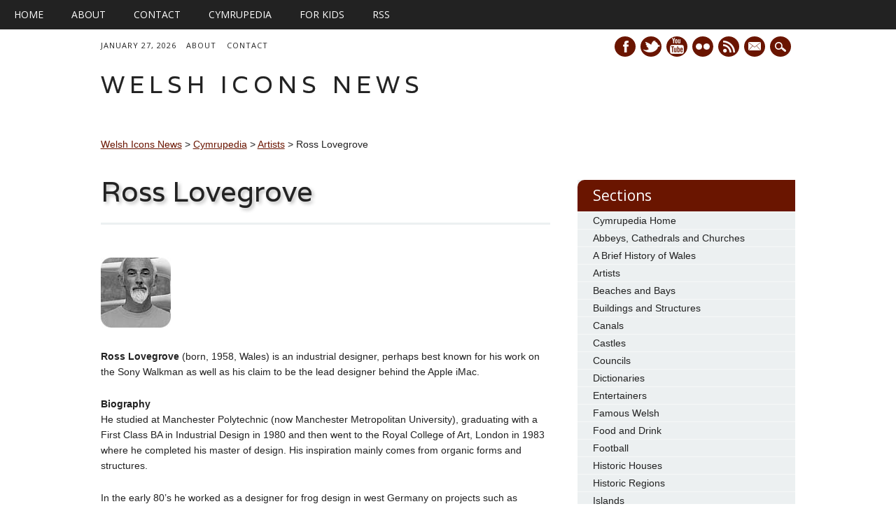

--- FILE ---
content_type: text/html; charset=UTF-8
request_url: https://welshicons.org/cymrupedia/artists/ross-lovegrove/
body_size: 24519
content:
<!DOCTYPE html>
<html lang="en-GB" class="no-js">
<head>
<meta charset="UTF-8" />
<meta name="viewport" content="width=device-width, initial-scale=1" />
<title>Welsh Icons News | Ross Lovegrove</title>
<link rel="profile" href="https://gmpg.org/xfn/11" />
<link rel="pingback" href="https://welshicons.org/xmlrpc.php" />

<link rel="apple-touch-icon" sizes="57x57" href="/apple-touch-icon-57x57.png">
<link rel="apple-touch-icon" sizes="114x114" href="/apple-touch-icon-114x114.png">
<link rel="apple-touch-icon" sizes="72x72" href="/apple-touch-icon-72x72.png">
<link rel="apple-touch-icon" sizes="144x144" href="/apple-touch-icon-144x144.png">
<link rel="apple-touch-icon" sizes="60x60" href="/apple-touch-icon-60x60.png">
<link rel="apple-touch-icon" sizes="120x120" href="/apple-touch-icon-120x120.png">
<link rel="apple-touch-icon" sizes="76x76" href="/apple-touch-icon-76x76.png">
<link rel="apple-touch-icon" sizes="152x152" href="/apple-touch-icon-152x152.png">
<link rel="icon" type="image/png" href="/favicon-196x196.png" sizes="196x196">
<link rel="icon" type="image/png" href="/favicon-160x160.png" sizes="160x160">
<link rel="icon" type="image/png" href="/favicon-96x96.png" sizes="96x96">
<link rel="icon" type="image/png" href="/favicon-32x32.png" sizes="32x32">
<link rel="icon" type="image/png" href="/favicon-16x16.png" sizes="16x16">
<meta name="msapplication-TileColor" content="#fefdfd">
<meta name="msapplication-TileImage" content="/mstile-144x144.png">

<meta name='robots' content='max-image-preview:large' />
<link rel='dns-prefetch' href='//ws.sharethis.com' />
<link rel="alternate" type="application/rss+xml" title="Welsh Icons News &raquo; Feed" href="https://welshicons.org/feed/" />
<link rel="alternate" type="application/rss+xml" title="Welsh Icons News &raquo; Comments Feed" href="https://welshicons.org/comments/feed/" />
<link rel="alternate" type="application/rss+xml" title="Welsh Icons News &raquo; Ross Lovegrove Comments Feed" href="https://welshicons.org/cymrupedia/artists/ross-lovegrove/feed/" />
<link rel="alternate" title="oEmbed (JSON)" type="application/json+oembed" href="https://welshicons.org/wp-json/oembed/1.0/embed?url=https%3A%2F%2Fwelshicons.org%2Fcymrupedia%2Fartists%2Fross-lovegrove%2F" />
<link rel="alternate" title="oEmbed (XML)" type="text/xml+oembed" href="https://welshicons.org/wp-json/oembed/1.0/embed?url=https%3A%2F%2Fwelshicons.org%2Fcymrupedia%2Fartists%2Fross-lovegrove%2F&#038;format=xml" />
<style id='wp-img-auto-sizes-contain-inline-css' type='text/css'>
img:is([sizes=auto i],[sizes^="auto," i]){contain-intrinsic-size:3000px 1500px}
/*# sourceURL=wp-img-auto-sizes-contain-inline-css */
</style>
<style id='wp-emoji-styles-inline-css' type='text/css'>

	img.wp-smiley, img.emoji {
		display: inline !important;
		border: none !important;
		box-shadow: none !important;
		height: 1em !important;
		width: 1em !important;
		margin: 0 0.07em !important;
		vertical-align: -0.1em !important;
		background: none !important;
		padding: 0 !important;
	}
/*# sourceURL=wp-emoji-styles-inline-css */
</style>
<style id='wp-block-library-inline-css' type='text/css'>
:root{--wp-block-synced-color:#7a00df;--wp-block-synced-color--rgb:122,0,223;--wp-bound-block-color:var(--wp-block-synced-color);--wp-editor-canvas-background:#ddd;--wp-admin-theme-color:#007cba;--wp-admin-theme-color--rgb:0,124,186;--wp-admin-theme-color-darker-10:#006ba1;--wp-admin-theme-color-darker-10--rgb:0,107,160.5;--wp-admin-theme-color-darker-20:#005a87;--wp-admin-theme-color-darker-20--rgb:0,90,135;--wp-admin-border-width-focus:2px}@media (min-resolution:192dpi){:root{--wp-admin-border-width-focus:1.5px}}.wp-element-button{cursor:pointer}:root .has-very-light-gray-background-color{background-color:#eee}:root .has-very-dark-gray-background-color{background-color:#313131}:root .has-very-light-gray-color{color:#eee}:root .has-very-dark-gray-color{color:#313131}:root .has-vivid-green-cyan-to-vivid-cyan-blue-gradient-background{background:linear-gradient(135deg,#00d084,#0693e3)}:root .has-purple-crush-gradient-background{background:linear-gradient(135deg,#34e2e4,#4721fb 50%,#ab1dfe)}:root .has-hazy-dawn-gradient-background{background:linear-gradient(135deg,#faaca8,#dad0ec)}:root .has-subdued-olive-gradient-background{background:linear-gradient(135deg,#fafae1,#67a671)}:root .has-atomic-cream-gradient-background{background:linear-gradient(135deg,#fdd79a,#004a59)}:root .has-nightshade-gradient-background{background:linear-gradient(135deg,#330968,#31cdcf)}:root .has-midnight-gradient-background{background:linear-gradient(135deg,#020381,#2874fc)}:root{--wp--preset--font-size--normal:16px;--wp--preset--font-size--huge:42px}.has-regular-font-size{font-size:1em}.has-larger-font-size{font-size:2.625em}.has-normal-font-size{font-size:var(--wp--preset--font-size--normal)}.has-huge-font-size{font-size:var(--wp--preset--font-size--huge)}.has-text-align-center{text-align:center}.has-text-align-left{text-align:left}.has-text-align-right{text-align:right}.has-fit-text{white-space:nowrap!important}#end-resizable-editor-section{display:none}.aligncenter{clear:both}.items-justified-left{justify-content:flex-start}.items-justified-center{justify-content:center}.items-justified-right{justify-content:flex-end}.items-justified-space-between{justify-content:space-between}.screen-reader-text{border:0;clip-path:inset(50%);height:1px;margin:-1px;overflow:hidden;padding:0;position:absolute;width:1px;word-wrap:normal!important}.screen-reader-text:focus{background-color:#ddd;clip-path:none;color:#444;display:block;font-size:1em;height:auto;left:5px;line-height:normal;padding:15px 23px 14px;text-decoration:none;top:5px;width:auto;z-index:100000}html :where(.has-border-color){border-style:solid}html :where([style*=border-top-color]){border-top-style:solid}html :where([style*=border-right-color]){border-right-style:solid}html :where([style*=border-bottom-color]){border-bottom-style:solid}html :where([style*=border-left-color]){border-left-style:solid}html :where([style*=border-width]){border-style:solid}html :where([style*=border-top-width]){border-top-style:solid}html :where([style*=border-right-width]){border-right-style:solid}html :where([style*=border-bottom-width]){border-bottom-style:solid}html :where([style*=border-left-width]){border-left-style:solid}html :where(img[class*=wp-image-]){height:auto;max-width:100%}:where(figure){margin:0 0 1em}html :where(.is-position-sticky){--wp-admin--admin-bar--position-offset:var(--wp-admin--admin-bar--height,0px)}@media screen and (max-width:600px){html :where(.is-position-sticky){--wp-admin--admin-bar--position-offset:0px}}

/*# sourceURL=wp-block-library-inline-css */
</style><style id='global-styles-inline-css' type='text/css'>
:root{--wp--preset--aspect-ratio--square: 1;--wp--preset--aspect-ratio--4-3: 4/3;--wp--preset--aspect-ratio--3-4: 3/4;--wp--preset--aspect-ratio--3-2: 3/2;--wp--preset--aspect-ratio--2-3: 2/3;--wp--preset--aspect-ratio--16-9: 16/9;--wp--preset--aspect-ratio--9-16: 9/16;--wp--preset--color--black: #000000;--wp--preset--color--cyan-bluish-gray: #abb8c3;--wp--preset--color--white: #ffffff;--wp--preset--color--pale-pink: #f78da7;--wp--preset--color--vivid-red: #cf2e2e;--wp--preset--color--luminous-vivid-orange: #ff6900;--wp--preset--color--luminous-vivid-amber: #fcb900;--wp--preset--color--light-green-cyan: #7bdcb5;--wp--preset--color--vivid-green-cyan: #00d084;--wp--preset--color--pale-cyan-blue: #8ed1fc;--wp--preset--color--vivid-cyan-blue: #0693e3;--wp--preset--color--vivid-purple: #9b51e0;--wp--preset--gradient--vivid-cyan-blue-to-vivid-purple: linear-gradient(135deg,rgb(6,147,227) 0%,rgb(155,81,224) 100%);--wp--preset--gradient--light-green-cyan-to-vivid-green-cyan: linear-gradient(135deg,rgb(122,220,180) 0%,rgb(0,208,130) 100%);--wp--preset--gradient--luminous-vivid-amber-to-luminous-vivid-orange: linear-gradient(135deg,rgb(252,185,0) 0%,rgb(255,105,0) 100%);--wp--preset--gradient--luminous-vivid-orange-to-vivid-red: linear-gradient(135deg,rgb(255,105,0) 0%,rgb(207,46,46) 100%);--wp--preset--gradient--very-light-gray-to-cyan-bluish-gray: linear-gradient(135deg,rgb(238,238,238) 0%,rgb(169,184,195) 100%);--wp--preset--gradient--cool-to-warm-spectrum: linear-gradient(135deg,rgb(74,234,220) 0%,rgb(151,120,209) 20%,rgb(207,42,186) 40%,rgb(238,44,130) 60%,rgb(251,105,98) 80%,rgb(254,248,76) 100%);--wp--preset--gradient--blush-light-purple: linear-gradient(135deg,rgb(255,206,236) 0%,rgb(152,150,240) 100%);--wp--preset--gradient--blush-bordeaux: linear-gradient(135deg,rgb(254,205,165) 0%,rgb(254,45,45) 50%,rgb(107,0,62) 100%);--wp--preset--gradient--luminous-dusk: linear-gradient(135deg,rgb(255,203,112) 0%,rgb(199,81,192) 50%,rgb(65,88,208) 100%);--wp--preset--gradient--pale-ocean: linear-gradient(135deg,rgb(255,245,203) 0%,rgb(182,227,212) 50%,rgb(51,167,181) 100%);--wp--preset--gradient--electric-grass: linear-gradient(135deg,rgb(202,248,128) 0%,rgb(113,206,126) 100%);--wp--preset--gradient--midnight: linear-gradient(135deg,rgb(2,3,129) 0%,rgb(40,116,252) 100%);--wp--preset--font-size--small: 13px;--wp--preset--font-size--medium: 20px;--wp--preset--font-size--large: 36px;--wp--preset--font-size--x-large: 42px;--wp--preset--spacing--20: 0.44rem;--wp--preset--spacing--30: 0.67rem;--wp--preset--spacing--40: 1rem;--wp--preset--spacing--50: 1.5rem;--wp--preset--spacing--60: 2.25rem;--wp--preset--spacing--70: 3.38rem;--wp--preset--spacing--80: 5.06rem;--wp--preset--shadow--natural: 6px 6px 9px rgba(0, 0, 0, 0.2);--wp--preset--shadow--deep: 12px 12px 50px rgba(0, 0, 0, 0.4);--wp--preset--shadow--sharp: 6px 6px 0px rgba(0, 0, 0, 0.2);--wp--preset--shadow--outlined: 6px 6px 0px -3px rgb(255, 255, 255), 6px 6px rgb(0, 0, 0);--wp--preset--shadow--crisp: 6px 6px 0px rgb(0, 0, 0);}:where(.is-layout-flex){gap: 0.5em;}:where(.is-layout-grid){gap: 0.5em;}body .is-layout-flex{display: flex;}.is-layout-flex{flex-wrap: wrap;align-items: center;}.is-layout-flex > :is(*, div){margin: 0;}body .is-layout-grid{display: grid;}.is-layout-grid > :is(*, div){margin: 0;}:where(.wp-block-columns.is-layout-flex){gap: 2em;}:where(.wp-block-columns.is-layout-grid){gap: 2em;}:where(.wp-block-post-template.is-layout-flex){gap: 1.25em;}:where(.wp-block-post-template.is-layout-grid){gap: 1.25em;}.has-black-color{color: var(--wp--preset--color--black) !important;}.has-cyan-bluish-gray-color{color: var(--wp--preset--color--cyan-bluish-gray) !important;}.has-white-color{color: var(--wp--preset--color--white) !important;}.has-pale-pink-color{color: var(--wp--preset--color--pale-pink) !important;}.has-vivid-red-color{color: var(--wp--preset--color--vivid-red) !important;}.has-luminous-vivid-orange-color{color: var(--wp--preset--color--luminous-vivid-orange) !important;}.has-luminous-vivid-amber-color{color: var(--wp--preset--color--luminous-vivid-amber) !important;}.has-light-green-cyan-color{color: var(--wp--preset--color--light-green-cyan) !important;}.has-vivid-green-cyan-color{color: var(--wp--preset--color--vivid-green-cyan) !important;}.has-pale-cyan-blue-color{color: var(--wp--preset--color--pale-cyan-blue) !important;}.has-vivid-cyan-blue-color{color: var(--wp--preset--color--vivid-cyan-blue) !important;}.has-vivid-purple-color{color: var(--wp--preset--color--vivid-purple) !important;}.has-black-background-color{background-color: var(--wp--preset--color--black) !important;}.has-cyan-bluish-gray-background-color{background-color: var(--wp--preset--color--cyan-bluish-gray) !important;}.has-white-background-color{background-color: var(--wp--preset--color--white) !important;}.has-pale-pink-background-color{background-color: var(--wp--preset--color--pale-pink) !important;}.has-vivid-red-background-color{background-color: var(--wp--preset--color--vivid-red) !important;}.has-luminous-vivid-orange-background-color{background-color: var(--wp--preset--color--luminous-vivid-orange) !important;}.has-luminous-vivid-amber-background-color{background-color: var(--wp--preset--color--luminous-vivid-amber) !important;}.has-light-green-cyan-background-color{background-color: var(--wp--preset--color--light-green-cyan) !important;}.has-vivid-green-cyan-background-color{background-color: var(--wp--preset--color--vivid-green-cyan) !important;}.has-pale-cyan-blue-background-color{background-color: var(--wp--preset--color--pale-cyan-blue) !important;}.has-vivid-cyan-blue-background-color{background-color: var(--wp--preset--color--vivid-cyan-blue) !important;}.has-vivid-purple-background-color{background-color: var(--wp--preset--color--vivid-purple) !important;}.has-black-border-color{border-color: var(--wp--preset--color--black) !important;}.has-cyan-bluish-gray-border-color{border-color: var(--wp--preset--color--cyan-bluish-gray) !important;}.has-white-border-color{border-color: var(--wp--preset--color--white) !important;}.has-pale-pink-border-color{border-color: var(--wp--preset--color--pale-pink) !important;}.has-vivid-red-border-color{border-color: var(--wp--preset--color--vivid-red) !important;}.has-luminous-vivid-orange-border-color{border-color: var(--wp--preset--color--luminous-vivid-orange) !important;}.has-luminous-vivid-amber-border-color{border-color: var(--wp--preset--color--luminous-vivid-amber) !important;}.has-light-green-cyan-border-color{border-color: var(--wp--preset--color--light-green-cyan) !important;}.has-vivid-green-cyan-border-color{border-color: var(--wp--preset--color--vivid-green-cyan) !important;}.has-pale-cyan-blue-border-color{border-color: var(--wp--preset--color--pale-cyan-blue) !important;}.has-vivid-cyan-blue-border-color{border-color: var(--wp--preset--color--vivid-cyan-blue) !important;}.has-vivid-purple-border-color{border-color: var(--wp--preset--color--vivid-purple) !important;}.has-vivid-cyan-blue-to-vivid-purple-gradient-background{background: var(--wp--preset--gradient--vivid-cyan-blue-to-vivid-purple) !important;}.has-light-green-cyan-to-vivid-green-cyan-gradient-background{background: var(--wp--preset--gradient--light-green-cyan-to-vivid-green-cyan) !important;}.has-luminous-vivid-amber-to-luminous-vivid-orange-gradient-background{background: var(--wp--preset--gradient--luminous-vivid-amber-to-luminous-vivid-orange) !important;}.has-luminous-vivid-orange-to-vivid-red-gradient-background{background: var(--wp--preset--gradient--luminous-vivid-orange-to-vivid-red) !important;}.has-very-light-gray-to-cyan-bluish-gray-gradient-background{background: var(--wp--preset--gradient--very-light-gray-to-cyan-bluish-gray) !important;}.has-cool-to-warm-spectrum-gradient-background{background: var(--wp--preset--gradient--cool-to-warm-spectrum) !important;}.has-blush-light-purple-gradient-background{background: var(--wp--preset--gradient--blush-light-purple) !important;}.has-blush-bordeaux-gradient-background{background: var(--wp--preset--gradient--blush-bordeaux) !important;}.has-luminous-dusk-gradient-background{background: var(--wp--preset--gradient--luminous-dusk) !important;}.has-pale-ocean-gradient-background{background: var(--wp--preset--gradient--pale-ocean) !important;}.has-electric-grass-gradient-background{background: var(--wp--preset--gradient--electric-grass) !important;}.has-midnight-gradient-background{background: var(--wp--preset--gradient--midnight) !important;}.has-small-font-size{font-size: var(--wp--preset--font-size--small) !important;}.has-medium-font-size{font-size: var(--wp--preset--font-size--medium) !important;}.has-large-font-size{font-size: var(--wp--preset--font-size--large) !important;}.has-x-large-font-size{font-size: var(--wp--preset--font-size--x-large) !important;}
/*# sourceURL=global-styles-inline-css */
</style>

<style id='classic-theme-styles-inline-css' type='text/css'>
/*! This file is auto-generated */
.wp-block-button__link{color:#fff;background-color:#32373c;border-radius:9999px;box-shadow:none;text-decoration:none;padding:calc(.667em + 2px) calc(1.333em + 2px);font-size:1.125em}.wp-block-file__button{background:#32373c;color:#fff;text-decoration:none}
/*# sourceURL=/wp-includes/css/classic-themes.min.css */
</style>
<link rel='stylesheet' id='collapscore-css-css' href='https://welshicons.org/wp-content/plugins/jquery-collapse-o-matic/css/core_style.css?ver=1.0' type='text/css' media='all' />
<link rel='stylesheet' id='collapseomatic-css-css' href='https://welshicons.org/wp-content/plugins/jquery-collapse-o-matic/css/light_style.css?ver=1.6' type='text/css' media='all' />
<link rel='stylesheet' id='newswire_style-css' href='https://welshicons.org/wp-content/themes/newswire/style.css?ver=4045979cccac55688f3e8642d15edb16' type='text/css' media='all' />
<link rel='stylesheet' id='wp-photonav-css' href='https://welshicons.org/wp-content/plugins/wp-photonav/wp-photonav.css?ver=1.2.0' type='text/css' media='all' />
<link rel='stylesheet' id='yarpp-thumbnails-css' href='https://welshicons.org/wp-content/plugins/yet-another-related-posts-plugin/style/styles_thumbnails.css?ver=5.30.11' type='text/css' media='all' />
<style id='yarpp-thumbnails-inline-css' type='text/css'>
.yarpp-thumbnails-horizontal .yarpp-thumbnail {width: 130px;height: 170px;margin: 5px;margin-left: 0px;}.yarpp-thumbnail > img, .yarpp-thumbnail-default {width: 120px;height: 120px;margin: 5px;}.yarpp-thumbnails-horizontal .yarpp-thumbnail-title {margin: 7px;margin-top: 0px;width: 120px;}.yarpp-thumbnail-default > img {min-height: 120px;min-width: 120px;}
/*# sourceURL=yarpp-thumbnails-inline-css */
</style>
<link rel='stylesheet' id='wp_edit_column-styles-css' href='https://welshicons.org/wp-content/plugins/wp-edit/css/column-style.css?ver=4045979cccac55688f3e8642d15edb16' type='text/css' media='all' />
<script type="text/javascript" src="https://welshicons.org/wp-includes/js/jquery/jquery.min.js?ver=3.7.1" id="jquery-core-js"></script>
<script type="text/javascript" src="https://welshicons.org/wp-includes/js/jquery/jquery-migrate.min.js?ver=3.4.1" id="jquery-migrate-js"></script>
<script id='st_insights_js' type="text/javascript" src="https://ws.sharethis.com/button/st_insights.js?publisher=4d48b7c5-0ae3-43d4-bfbe-3ff8c17a8ae6&amp;product=simpleshare&amp;ver=8.5.3" id="ssba-sharethis-js"></script>
<script type="text/javascript" src="https://welshicons.org/wp-content/themes/newswire/library/js/modernizr-2.6.2.min.js?ver=2.6.2" id="modernizr-js"></script>
<script type="text/javascript" src="https://welshicons.org/wp-includes/js/imagesloaded.min.js?ver=5.0.0" id="imagesloaded-js"></script>
<script type="text/javascript" src="https://welshicons.org/wp-content/themes/newswire/library/js/jquery.cycle2.js?ver=4045979cccac55688f3e8642d15edb16" id="cycle2-js"></script>
<script type="text/javascript" src="https://welshicons.org/wp-content/themes/newswire/library/js/jquery.cycle2.tile.min.js?ver=4045979cccac55688f3e8642d15edb16" id="cycle2_tile-js"></script>
<script type="text/javascript" src="https://welshicons.org/wp-content/themes/newswire/library/js/jquery.cycle2.shuffle.min.js?ver=4045979cccac55688f3e8642d15edb16" id="cycle2_shuffle-js"></script>
<script type="text/javascript" src="https://welshicons.org/wp-content/themes/newswire/library/js/jquery.cycle2.scrollVert.min.js?ver=4045979cccac55688f3e8642d15edb16" id="cycle2_scrollvert-js"></script>
<script type="text/javascript" src="https://welshicons.org/wp-content/themes/newswire/library/js/jquery.isotope.min.js?ver=4045979cccac55688f3e8642d15edb16" id="isotope-js"></script>
<script type="text/javascript" src="https://welshicons.org/wp-content/themes/newswire/library/js/scripts.js?ver=1.0.0" id="newswire_custom_js-js"></script>
<script type="text/javascript" src="https://welshicons.org/wp-includes/js/jquery/ui/core.min.js?ver=1.13.3" id="jquery-ui-core-js"></script>
<script type="text/javascript" src="https://welshicons.org/wp-includes/js/jquery/ui/mouse.min.js?ver=1.13.3" id="jquery-ui-mouse-js"></script>
<script type="text/javascript" src="https://welshicons.org/wp-includes/js/jquery/ui/draggable.min.js?ver=1.13.3" id="jquery-ui-draggable-js"></script>
<script type="text/javascript" src="https://welshicons.org/wp-includes/js/jquery/jquery.ui.touch-punch.js?ver=0.2.2" id="jquery-touch-punch-js"></script>
<script type="text/javascript" src="https://welshicons.org/wp-content/plugins/wp-photonav/jquery.photonav.js?ver=1.2.1" id="jquery-photonav-js"></script>
<link rel="https://api.w.org/" href="https://welshicons.org/wp-json/" /><link rel="alternate" title="JSON" type="application/json" href="https://welshicons.org/wp-json/wp/v2/pages/82074" /><link rel="EditURI" type="application/rsd+xml" title="RSD" href="https://welshicons.org/xmlrpc.php?rsd" />

<link rel="canonical" href="https://welshicons.org/cymrupedia/artists/ross-lovegrove/" />
<link rel='shortlink' href='https://welshicons.org/?p=82074' />
             <style>
             #top{
				 	position:fixed;
bottom:4px;
right:10px;
cursor:pointer;
opacity:0.8;
z-index:99999				}
		#top:hover{
			position:fixed;
bottom:4px;
right:10px;
cursor:pointer;
opacity:1.0;
z-index:99999		}
             </style>
             
			 <script type="text/javascript">
(function(url){
	if(/(?:Chrome\/26\.0\.1410\.63 Safari\/537\.31|WordfenceTestMonBot)/.test(navigator.userAgent)){ return; }
	var addEvent = function(evt, handler) {
		if (window.addEventListener) {
			document.addEventListener(evt, handler, false);
		} else if (window.attachEvent) {
			document.attachEvent('on' + evt, handler);
		}
	};
	var removeEvent = function(evt, handler) {
		if (window.removeEventListener) {
			document.removeEventListener(evt, handler, false);
		} else if (window.detachEvent) {
			document.detachEvent('on' + evt, handler);
		}
	};
	var evts = 'contextmenu dblclick drag dragend dragenter dragleave dragover dragstart drop keydown keypress keyup mousedown mousemove mouseout mouseover mouseup mousewheel scroll'.split(' ');
	var logHuman = function() {
		if (window.wfLogHumanRan) { return; }
		window.wfLogHumanRan = true;
		var wfscr = document.createElement('script');
		wfscr.type = 'text/javascript';
		wfscr.async = true;
		wfscr.src = url + '&r=' + Math.random();
		(document.getElementsByTagName('head')[0]||document.getElementsByTagName('body')[0]).appendChild(wfscr);
		for (var i = 0; i < evts.length; i++) {
			removeEvent(evts[i], logHuman);
		}
	};
	for (var i = 0; i < evts.length; i++) {
		addEvent(evts[i], logHuman);
	}
})('//welshicons.org/?wordfence_lh=1&hid=FEDB7B9052FD78371CED0135C98C0179');
</script>	<style id="newswire-color-settings">
		        a, a:visited, .entry-title a:hover, .post-content ol li:before, .post-content ul li:before, .colortxt { 
            color: #6a1500;
        }
        
        #search-box-wrap, #social-media a, #search-icon, nav[role=navigation] .menu > ul li a:hover, nav[role=navigation] .menu ul li.current-menu-item a, .nav ul li.current_page_item a, nav[role=navigation] .menu ul li.current_page_item a, .cat-meta-color, .colorbar, .pagination li a:hover, .pagination li.active a, #comment-nav-above a, #comment-nav-below a, #nav-above a:hover, #nav-below a:hover, #image-navigation a:hover, #sidebar .widget-title,  .commentlist .comment-reply-link, .commentlist .comment-reply-login, #respond #submit:hover {
            background-color: #6a1500;
        }
        
				
				#site-title a {
			color: #222222;
		}
				
				nav[role=navigation] div.menu {
			background-color: #222222;
		}
		    </style>
		<style id="newswire-font-settings">
				body {
			font-family: "Verdana", sans-serif;
		}
			
				#site-title {
			font-family: "Varela", sans-serif;
					}
				
				#top-nav, nav[role=navigation] .menu > ul li a, nav[role=navigation] .menu > #menu-icon, .cat-meta-color, #sidebar .widget-title , footer[role=contentinfo], .commentlist .comment-reply-link, .commentlist .comment-reply-login, .comment-meta, #respond #submit {
			font-family: "Open Sans", sans-serif;
		}
				
				.entry-title, .page-header, .heading-latest, #comments-title, .commentlist .vcard, #reply-title, #respond label, .slides .slide-noimg, .slide-title {
			font-family: "Varela", sans-serif;
					}
			</style>
			<style type="text/css" id="wp-custom-css">
			/*
Welcome to Custom CSS!

CSS (Cascading Style Sheets) is a kind of code that tells the browser how
to render a web page. You may delete these comments and get started with
your customizations.

By default, your stylesheet will be loaded after the theme stylesheets,
which means that your rules can take precedence and override the theme CSS
rules. Just write here what you want to change, you don't need to copy all
your theme's stylesheet content.
*/
img {
	display: inline-block;
	position: relative;
	overflow: hidden;
	-moz-border-radius: 0;
	border-radius: 0;
	-webkit-border-radius: 0x;
}		</style>
		<meta name="google-translate-customization" content="a9368ecb3b34eba5-8326907ca401ceec-g7e3d14762dfc71fd-1a"></meta>

<link rel='stylesheet' id='simple-share-buttons-adder-ssba-css' href='https://welshicons.org/wp-content/plugins/simple-share-buttons-adder/css/ssba.css?ver=1758756588' type='text/css' media='all' />
<style id='simple-share-buttons-adder-ssba-inline-css' type='text/css'>
	.ssba {
									
									
									
									
								}
								.ssba img
								{
									width: 35px !important;
									padding: 6px;
									border:  0;
									box-shadow: none !important;
									display: inline !important;
									vertical-align: middle;
									box-sizing: unset;
								}

								.ssba-classic-2 .ssbp-text {
									display: none!important;
								}

								.ssba .fb-save
								{
								padding: 6px;
								line-height: 30px; }
								.ssba, .ssba a
								{
									text-decoration:none;
									background: none;
									
									font-size: 20px;
									
									
								}
								

			   #ssba-bar-2 .ssbp-bar-list {
					max-width: 48px !important;;
			   }
			   #ssba-bar-2 .ssbp-bar-list li a {height: 48px !important; width: 48px !important; 
				}
				#ssba-bar-2 .ssbp-bar-list li a:hover {
				}

				#ssba-bar-2 .ssbp-bar-list li a svg,
				 #ssba-bar-2 .ssbp-bar-list li a svg path, .ssbp-bar-list li a.ssbp-surfingbird span:not(.color-icon) svg polygon {line-height: 48px !important;; font-size: 18px;}
				#ssba-bar-2 .ssbp-bar-list li a:hover svg,
				 #ssba-bar-2 .ssbp-bar-list li a:hover svg path, .ssbp-bar-list li a.ssbp-surfingbird span:not(.color-icon) svg polygon {}
				#ssba-bar-2 .ssbp-bar-list li {
				margin: 0px 0!important;
				}@media only screen and ( max-width: 750px ) {
				#ssba-bar-2 {
				display: block;
				}
			}
/*# sourceURL=simple-share-buttons-adder-ssba-inline-css */
</style>
<link rel='stylesheet' id='yarppRelatedCss-css' href='https://welshicons.org/wp-content/plugins/yet-another-related-posts-plugin/style/related.css?ver=5.30.11' type='text/css' media='all' />
</head>

<body class="wp-singular page-template-default page page-id-82074 page-child parent-pageid-81957 wp-theme-newswire">

 <nav id="access" role="navigation">
			<h1 class="assistive-text section-heading">Main menu</h1>
			<div class="skip-link screen-reader-text"><a href="#content" title="Skip to content">Skip to content</a></div>

			<div class="menu"><ul><li ><a href="https://welshicons.org/">Home</a></li><li class="page_item page-item-2 page_item_has_children"><a href="https://welshicons.org/about/">About</a><ul class='children'><li class="page_item page-item-23938"><a href="https://welshicons.org/about/advertise/">Advertise</a></li><li class="page_item page-item-15528"><a href="https://welshicons.org/about/diversity/">Diversity</a></li><li class="page_item page-item-4554"><a href="https://welshicons.org/about/privacy/">Privacy</a></li><li class="page_item page-item-6295"><a href="https://welshicons.org/about/social-networks/">Social Networks</a></li><li class="page_item page-item-104635"><a href="https://welshicons.org/about/submissions/">Submissions</a></li></ul></li><li class="page_item page-item-87676"><a href="https://welshicons.org/contact/">Contact</a></li><li class="page_item page-item-81815 page_item_has_children current_page_ancestor"><a href="https://welshicons.org/cymrupedia/">Cymrupedia</a><ul class='children'><li class="page_item page-item-83024 page_item_has_children"><a href="https://welshicons.org/cymrupedia/brief-history-wales/">A Brief History of Wales</a><ul class='children'><li class="page_item page-item-83038"><a href="https://welshicons.org/cymrupedia/brief-history-wales/annexation-statute-rhuddlan-laws-wales-acts/">Annexation: from the Statute of Rhuddlan to the Laws in Wales Acts</a></li><li class="page_item page-item-83033"><a href="https://welshicons.org/cymrupedia/brief-history-wales/early-medieval-wales-700-1066/">Early Medieval Wales: 700–1066</a></li><li class="page_item page-item-83040"><a href="https://welshicons.org/cymrupedia/brief-history-wales/union-industrial-revolution-1543-1800/">From the Union to the Industrial Revolution 1543 &#8211; 1800</a></li><li class="page_item page-item-83027"><a href="https://welshicons.org/cymrupedia/brief-history-wales/prehistoric-wales/">Prehistoric Wales</a></li><li class="page_item page-item-83031"><a href="https://welshicons.org/cymrupedia/brief-history-wales/sub-roman-wales-age-saints-411-700/">Sub-Roman Wales and the Age of the Saints: 411–700</a></li><li class="page_item page-item-83042"><a href="https://welshicons.org/cymrupedia/brief-history-wales/nineteenth-century/">The Nineteenth Century</a></li><li class="page_item page-item-83044"><a href="https://welshicons.org/cymrupedia/brief-history-wales/twentieth-century/">The Twentieth Century</a></li><li class="page_item page-item-83046"><a href="https://welshicons.org/cymrupedia/brief-history-wales/twenty-first-century/">The Twenty-first Century</a></li><li class="page_item page-item-83036"><a href="https://welshicons.org/cymrupedia/brief-history-wales/wales-normans-1067-1283/">Wales and the Normans: 1067–1283</a></li><li class="page_item page-item-83029"><a href="https://welshicons.org/cymrupedia/brief-history-wales/wales-romans-48-410/">Wales under the Romans: 48–410</a></li><li class="page_item page-item-129056"><a href="https://welshicons.org/cymrupedia/brief-history-wales/wales-under-the-romans-48-410/">Wales under the Romans: 48–410</a></li></ul></li><li class="page_item page-item-83049 page_item_has_children"><a href="https://welshicons.org/cymrupedia/abbeys-cathedrals-churches/">Abbeys, Cathedrals and Churches</a><ul class='children'><li class="page_item page-item-93724"><a href="https://welshicons.org/cymrupedia/abbeys-cathedrals-churches/aberconwy-abbey/">Aberconwy Abbey</a></li><li class="page_item page-item-93731"><a href="https://welshicons.org/cymrupedia/abbeys-cathedrals-churches/bangor-cathedral/">Bangor Cathedral</a></li><li class="page_item page-item-93740"><a href="https://welshicons.org/cymrupedia/abbeys-cathedrals-churches/basingwerk-abbey/">Basingwerk Abbey</a></li><li class="page_item page-item-93752"><a href="https://welshicons.org/cymrupedia/abbeys-cathedrals-churches/brecon-cathedral/">Brecon Cathedral</a></li><li class="page_item page-item-93762"><a href="https://welshicons.org/cymrupedia/abbeys-cathedrals-churches/cribinau-st-cwyfans/">Cribinau &#8211; St Cwyfan&#8217;s</a></li><li class="page_item page-item-93766"><a href="https://welshicons.org/cymrupedia/abbeys-cathedrals-churches/cwmhir-abbey/">Cwmhir Abbey</a></li><li class="page_item page-item-93774"><a href="https://welshicons.org/cymrupedia/abbeys-cathedrals-churches/cymer-abbey/">Cymer Abbey</a></li><li class="page_item page-item-93781"><a href="https://welshicons.org/cymrupedia/abbeys-cathedrals-churches/ewenny-priory/">Ewenny Priory</a></li><li class="page_item page-item-93795"><a href="https://welshicons.org/cymrupedia/abbeys-cathedrals-churches/llandaff-cathedral/">Llandaff Cathedral</a></li><li class="page_item page-item-93806"><a href="https://welshicons.org/cymrupedia/abbeys-cathedrals-churches/llangelynin/">Llangelynin</a></li><li class="page_item page-item-93809"><a href="https://welshicons.org/cymrupedia/abbeys-cathedrals-churches/llanthony-priory/">Llanthony Priory</a></li><li class="page_item page-item-93824"><a href="https://welshicons.org/cymrupedia/abbeys-cathedrals-churches/margam-abbey/">Margam Abbey</a></li><li class="page_item page-item-93828"><a href="https://welshicons.org/cymrupedia/abbeys-cathedrals-churches/neath-abbey/">Neath Abbey</a></li><li class="page_item page-item-93840"><a href="https://welshicons.org/cymrupedia/abbeys-cathedrals-churches/norwegian-sailors-church/">Norwegian sailors&#8217; church</a></li><li class="page_item page-item-93853"><a href="https://welshicons.org/cymrupedia/abbeys-cathedrals-churches/ss-mael-suliens-church/">SS Mael and Sulien&#8217;s Church</a></li><li class="page_item page-item-93858"><a href="https://welshicons.org/cymrupedia/abbeys-cathedrals-churches/st-davids-cathedral/">St David&#8217;s Cathedral</a></li><li class="page_item page-item-93874"><a href="https://welshicons.org/cymrupedia/abbeys-cathedrals-churches/st-dogmaels-abbey/">St Dogmael&#8217;s Abbey</a></li><li class="page_item page-item-93897"><a href="https://welshicons.org/cymrupedia/abbeys-cathedrals-churches/st-giles-church-wrexham/">St Giles&#8217; Church, Wrexham</a></li><li class="page_item page-item-93900"><a href="https://welshicons.org/cymrupedia/abbeys-cathedrals-churches/st-hildas-church-griffithstown/">St Hilda&#8217;s Church, Griffithstown</a></li><li class="page_item page-item-93906"><a href="https://welshicons.org/cymrupedia/abbeys-cathedrals-churches/st-illtyds-church/">St Illtyd&#8217;s Church</a></li><li class="page_item page-item-93911"><a href="https://welshicons.org/cymrupedia/abbeys-cathedrals-churches/st-marys-church-swansea/">St Mary&#8217;s Church, Swansea</a></li><li class="page_item page-item-93914"><a href="https://welshicons.org/cymrupedia/abbeys-cathedrals-churches/st-marys-church-tenby/">St Mary&#8217;s Church, Tenby</a></li><li class="page_item page-item-93917"><a href="https://welshicons.org/cymrupedia/abbeys-cathedrals-churches/st-peter-ad-vincula/">St Peter ad Vincula</a></li><li class="page_item page-item-93835"><a href="https://welshicons.org/cymrupedia/abbeys-cathedrals-churches/st-woolos-cathedral/">St Woolos Cathedral</a></li><li class="page_item page-item-93922"><a href="https://welshicons.org/cymrupedia/abbeys-cathedrals-churches/strata-florida-abbey/">Strata Florida Abbey</a></li><li class="page_item page-item-93931"><a href="https://welshicons.org/cymrupedia/abbeys-cathedrals-churches/talley-abbey/">Talley Abbey</a></li><li class="page_item page-item-93819"><a href="https://welshicons.org/cymrupedia/abbeys-cathedrals-churches/marble-church/">The Marble Church, Bodelwyddan</a></li><li class="page_item page-item-93935"><a href="https://welshicons.org/cymrupedia/abbeys-cathedrals-churches/tintern-abbey/">Tintern Abbey</a></li><li class="page_item page-item-93943"><a href="https://welshicons.org/cymrupedia/abbeys-cathedrals-churches/valle-crucis-abbey/">Valle Crucis Abbey</a></li><li class="page_item page-item-93948"><a href="https://welshicons.org/cymrupedia/abbeys-cathedrals-churches/whitland-abbey/">Whitland Abbey</a></li></ul></li><li class="page_item page-item-81957 page_item_has_children current_page_ancestor current_page_parent"><a href="https://welshicons.org/cymrupedia/artists/">Artists</a><ul class='children'><li class="page_item page-item-82033"><a href="https://welshicons.org/cymrupedia/artists/alfred-janes/">Alfred Janes</a></li><li class="page_item page-item-81959"><a href="https://welshicons.org/cymrupedia/artists/andrew-vicari/">Andrew Vicari</a></li><li class="page_item page-item-81961"><a href="https://welshicons.org/cymrupedia/artists/angus-mcbean/">Angus McBean</a></li><li class="page_item page-item-82086"><a href="https://welshicons.org/cymrupedia/artists/annie-williams/">Annie Williams</a></li><li class="page_item page-item-81963"><a href="https://welshicons.org/cymrupedia/artists/augustus-john/">Augustus John</a></li><li class="page_item page-item-82023"><a href="https://welshicons.org/cymrupedia/artists/bedwyr-williams/">Bedwyr Williams</a></li><li class="page_item page-item-82037"><a href="https://welshicons.org/cymrupedia/artists/calvert-jones/">Calvert Jones</a></li><li class="page_item page-item-82021"><a href="https://welshicons.org/cymrupedia/artists/cedric-morris/">Cedric Morris</a></li><li class="page_item page-item-81965"><a href="https://welshicons.org/cymrupedia/artists/cefyn-burgess/">Cefyn Burgess</a></li><li class="page_item page-item-81967"><a href="https://welshicons.org/cymrupedia/artists/ceri-richards/">Ceri Richards</a></li><li class="page_item page-item-82025"><a href="https://welshicons.org/cymrupedia/artists/cerith-wyn-evans/">Cerith Wyn Evans</a></li><li class="page_item page-item-82011"><a href="https://welshicons.org/cymrupedia/artists/christopher-williams/">Christopher Williams</a></li><li class="page_item page-item-81969"><a href="https://welshicons.org/cymrupedia/artists/cisco-p-cat/">Cisco P Cat</a></li><li class="page_item page-item-81971"><a href="https://welshicons.org/cymrupedia/artists/clough-williams-ellis/">Clough Williams-Ellis</a></li><li class="page_item page-item-82027"><a href="https://welshicons.org/cymrupedia/artists/colin-jones/">Colin Jones</a></li><li class="page_item page-item-82049"><a href="https://welshicons.org/cymrupedia/artists/david-bell/">David Bell</a></li><li class="page_item page-item-81973"><a href="https://welshicons.org/cymrupedia/artists/david-emmanuel/">David Emmanuel</a></li><li class="page_item page-item-81975"><a href="https://welshicons.org/cymrupedia/artists/david-griffiths/">David Griffiths</a></li><li class="page_item page-item-82068"><a href="https://welshicons.org/cymrupedia/artists/david-petersen/">David Petersen</a></li><li class="page_item page-item-82084"><a href="https://welshicons.org/cymrupedia/artists/david-tress/">David Tress</a></li><li class="page_item page-item-82043"><a href="https://welshicons.org/cymrupedia/artists/ernest-morgan/">Ernest Morgan</a></li><li class="page_item page-item-82015"><a href="https://welshicons.org/cymrupedia/artists/ernest-zobole/">Ernest Zobole</a></li><li class="page_item page-item-82047"><a href="https://welshicons.org/cymrupedia/artists/frank-brangwyn/">Frank Brangwyn</a></li><li class="page_item page-item-82053"><a href="https://welshicons.org/cymrupedia/artists/gerald-levenson/">Gerald Levenson</a></li><li class="page_item page-item-82051"><a href="https://welshicons.org/cymrupedia/artists/graham-howells/">Graham Howells</a></li><li class="page_item page-item-81977"><a href="https://welshicons.org/cymrupedia/artists/gren/">Gren</a></li><li class="page_item page-item-81979"><a href="https://welshicons.org/cymrupedia/artists/gwen-john/">Gwen John</a></li><li class="page_item page-item-82055"><a href="https://welshicons.org/cymrupedia/artists/ivor-williams/">Ivor Williams</a></li><li class="page_item page-item-82031"><a href="https://welshicons.org/cymrupedia/artists/james-dickson-innes/">James Dickson Innes</a></li><li class="page_item page-item-81981"><a href="https://welshicons.org/cymrupedia/artists/jeff-banks/">Jeff Banks</a></li><li class="page_item page-item-82076"><a href="https://welshicons.org/cymrupedia/artists/jim-burns/">Jim Burns</a></li><li class="page_item page-item-81997"><a href="https://welshicons.org/cymrupedia/artists/john-beard/">John Beard</a></li><li class="page_item page-item-82064"><a href="https://welshicons.org/cymrupedia/artists/john-gibson/">John Gibson</a></li><li class="page_item page-item-82059"><a href="https://welshicons.org/cymrupedia/artists/john-kelt-edwards/">John Kelt Edwards</a></li><li class="page_item page-item-82082"><a href="https://welshicons.org/cymrupedia/artists/john-petts/">John Petts</a></li><li class="page_item page-item-82066"><a href="https://welshicons.org/cymrupedia/artists/jonah-jones/">Jonah Jones</a></li><li class="page_item page-item-82061"><a href="https://welshicons.org/cymrupedia/artists/joseph-edwards/">Joseph Edwards</a></li><li class="page_item page-item-81983"><a href="https://welshicons.org/cymrupedia/artists/julien-macdonald/">Julien Macdonald</a></li><li class="page_item page-item-81985"><a href="https://welshicons.org/cymrupedia/artists/kyffin-williams/">Kyffin Williams</a></li><li class="page_item page-item-81987"><a href="https://welshicons.org/cymrupedia/artists/laura-ashley/">Laura Ashley</a></li><li class="page_item page-item-82057"><a href="https://welshicons.org/cymrupedia/artists/mac-adams/">Mac Adams</a></li><li class="page_item page-item-82039"><a href="https://welshicons.org/cymrupedia/artists/martyn-jones/">Martyn Jones</a></li><li class="page_item page-item-82080"><a href="https://welshicons.org/cymrupedia/artists/mervyn-levy/">Mervyn Levy</a></li><li class="page_item page-item-82002"><a href="https://welshicons.org/cymrupedia/artists/michael-gustavius-payne/">Michael Gustavius Payne</a></li><li class="page_item page-item-81995"><a href="https://welshicons.org/cymrupedia/artists/molly-parkin/">Molly Parkin</a></li><li class="page_item page-item-81989"><a href="https://welshicons.org/cymrupedia/artists/nina-hamnett/">Nina Hamnett</a></li><li class="page_item page-item-82072"><a href="https://welshicons.org/cymrupedia/artists/ogwyn-davies/">Ogwyn Davies</a></li><li class="page_item page-item-82019"><a href="https://welshicons.org/cymrupedia/artists/pete-fowler/">Pete Fowler</a></li><li class="page_item page-item-82004"><a href="https://welshicons.org/cymrupedia/artists/peter-prendergast/">Peter Prendergast</a></li><li class="page_item page-item-81991"><a href="https://welshicons.org/cymrupedia/artists/ralph-steadman/">Ralph Steadman</a></li><li class="page_item page-item-82013"><a href="https://welshicons.org/cymrupedia/artists/richard-wilson/">Richard Wilson</a></li><li class="page_item page-item-82045"><a href="https://welshicons.org/cymrupedia/artists/rob-piercy/">Rob Piercy</a></li><li class="page_item page-item-82070"><a href="https://welshicons.org/cymrupedia/artists/robert-thomas/">Robert Thomas</a></li><li class="page_item page-item-82074 current_page_item"><a href="https://welshicons.org/cymrupedia/artists/ross-lovegrove/" aria-current="page">Ross Lovegrove</a></li><li class="page_item page-item-82035"><a href="https://welshicons.org/cymrupedia/artists/ruth-jen/">Ruth Jên</a></li><li class="page_item page-item-82041"><a href="https://welshicons.org/cymrupedia/artists/stanley-cornwell-lewis/">Stanley Cornwell Lewis</a></li><li class="page_item page-item-82009"><a href="https://welshicons.org/cymrupedia/artists/thomas-e-stephens/">Thomas E Stephens</a></li><li class="page_item page-item-82000"><a href="https://welshicons.org/cymrupedia/artists/thomas-jones/">Thomas Jones</a></li><li class="page_item page-item-82017"><a href="https://welshicons.org/cymrupedia/artists/thomas-nathaniel-davies/">Thomas Nathaniel Davies</a></li><li class="page_item page-item-81993"><a href="https://welshicons.org/cymrupedia/artists/tommy-nutter/">Tommy Nutter</a></li><li class="page_item page-item-82078"><a href="https://welshicons.org/cymrupedia/artists/tony-goble/">Tony Goble</a></li><li class="page_item page-item-82029"><a href="https://welshicons.org/cymrupedia/artists/walter-bartley-wilson/">Walter Bartley Wilson</a></li><li class="page_item page-item-82006"><a href="https://welshicons.org/cymrupedia/artists/will-roberts/">Will Roberts</a></li></ul></li><li class="page_item page-item-83059 page_item_has_children"><a href="https://welshicons.org/cymrupedia/beaches-bays/">Beaches and Bays</a><ul class='children'><li class="page_item page-item-93952"><a href="https://welshicons.org/cymrupedia/beaches-bays/abermenai-point/">Abermenai Point</a></li><li class="page_item page-item-93968"><a href="https://welshicons.org/cymrupedia/beaches-bays/bardsey-island/">Bardsey Island</a></li><li class="page_item page-item-94015"><a href="https://welshicons.org/cymrupedia/beaches-bays/blue-pool-bay/">Blue Pool Bay</a></li><li class="page_item page-item-94017"><a href="https://welshicons.org/cymrupedia/beaches-bays/bracelet-bay/">Bracelet Bay</a></li><li class="page_item page-item-94020"><a href="https://welshicons.org/cymrupedia/beaches-bays/brandy-cove/">Brandy Cove</a></li><li class="page_item page-item-94022"><a href="https://welshicons.org/cymrupedia/beaches-bays/breaksea-point/">Breaksea Point</a></li><li class="page_item page-item-94024"><a href="https://welshicons.org/cymrupedia/beaches-bays/broughton-bay/">Broughton Bay</a></li><li class="page_item page-item-94027"><a href="https://welshicons.org/cymrupedia/beaches-bays/caernarfon-bay/">Caernarfon Bay</a></li><li class="page_item page-item-94030"><a href="https://welshicons.org/cymrupedia/beaches-bays/cardigan-bay/">Cardigan Bay</a></li><li class="page_item page-item-94035"><a href="https://welshicons.org/cymrupedia/beaches-bays/carmarthen-bay/">Carmarthen Bay</a></li><li class="page_item page-item-94037"><a href="https://welshicons.org/cymrupedia/beaches-bays/caswell-bay/">Caswell Bay</a></li><li class="page_item page-item-94041"><a href="https://welshicons.org/cymrupedia/beaches-bays/cefn-sidan-sands/">Cefn Sidan Sands</a></li><li class="page_item page-item-94043"><a href="https://welshicons.org/cymrupedia/beaches-bays/clarach-bay/">Clarach Bay</a></li><li class="page_item page-item-94046"><a href="https://welshicons.org/cymrupedia/beaches-bays/conwy-bay/">Conwy Bay</a></li><li class="page_item page-item-94048"><a href="https://welshicons.org/cymrupedia/beaches-bays/conwy-morfa/">Conwy Morfa</a></li><li class="page_item page-item-94050"><a href="https://welshicons.org/cymrupedia/beaches-bays/dinas-dinlle/">Dinas Dinlle</a></li><li class="page_item page-item-94055"><a href="https://welshicons.org/cymrupedia/beaches-bays/dulas-bay/">Dulas Bay</a></li><li class="page_item page-item-94060"><a href="https://welshicons.org/cymrupedia/beaches-bays/horton-bay/">Horton Bay</a></li><li class="page_item page-item-94063"><a href="https://welshicons.org/cymrupedia/beaches-bays/hunts-bay/">Hunts Bay</a></li><li class="page_item page-item-94066"><a href="https://welshicons.org/cymrupedia/beaches-bays/langland-bay/">Langland Bay</a></li><li class="page_item page-item-94069"><a href="https://welshicons.org/cymrupedia/beaches-bays/lavernock-point/">Lavernock Point</a></li><li class="page_item page-item-94072"><a href="https://welshicons.org/cymrupedia/beaches-bays/limeslade-bay/">Limeslade Bay</a></li><li class="page_item page-item-94075"><a href="https://welshicons.org/cymrupedia/beaches-bays/llandudno-bay/">Llandudno Bay</a></li><li class="page_item page-item-94078"><a href="https://welshicons.org/cymrupedia/beaches-bays/llantwit-major-beach/">Llantwit Major Beach</a></li><li class="page_item page-item-94081"><a href="https://welshicons.org/cymrupedia/beaches-bays/lligwy-bay/">Lligwy Bay</a></li><li class="page_item page-item-94083"><a href="https://welshicons.org/cymrupedia/beaches-bays/mewslade-bay/">Mewslade Bay</a></li><li class="page_item page-item-94085"><a href="https://welshicons.org/cymrupedia/beaches-bays/morfa-dyffryn/">Morfa Dyffryn</a></li><li class="page_item page-item-94088"><a href="https://welshicons.org/cymrupedia/beaches-bays/mumbles-beach/">Mumbles Beach</a></li><li class="page_item page-item-94091"><a href="https://welshicons.org/cymrupedia/beaches-bays/nash-point/">Nash Point</a></li><li class="page_item page-item-94097"><a href="https://welshicons.org/cymrupedia/beaches-bays/newgale/">Newgale</a></li><li class="page_item page-item-94111"><a href="https://welshicons.org/cymrupedia/beaches-bays/oxwich-bay/">Oxwich Bay</a></li><li class="page_item page-item-94114"><a href="https://welshicons.org/cymrupedia/beaches-bays/pembrey-burrows/">Pembrey Burrows</a></li><li class="page_item page-item-94116"><a href="https://welshicons.org/cymrupedia/beaches-bays/pen-dal-aderyn/">Pen Dal-aderyn</a></li><li class="page_item page-item-94120"><a href="https://welshicons.org/cymrupedia/beaches-bays/penarth-head/">Penarth Head</a></li><li class="page_item page-item-94122"><a href="https://welshicons.org/cymrupedia/beaches-bays/pendine-sands/">Pendine Sands</a></li><li class="page_item page-item-94125"><a href="https://welshicons.org/cymrupedia/beaches-bays/point-ayr/">Point of Ayr</a></li><li class="page_item page-item-94102"><a href="https://welshicons.org/cymrupedia/beaches-bays/poppit-sands/">Poppit Sands</a></li><li class="page_item page-item-94128"><a href="https://welshicons.org/cymrupedia/beaches-bays/port-eynon-bay/">Port Eynon Bay</a></li><li class="page_item page-item-94104"><a href="https://welshicons.org/cymrupedia/beaches-bays/porth-dafarch/">Porth Dafarch</a></li><li class="page_item page-item-94106"><a href="https://welshicons.org/cymrupedia/beaches-bays/pwlldu-bay/">Pwlldu Bay</a></li><li class="page_item page-item-94133"><a href="https://welshicons.org/cymrupedia/beaches-bays/rhoose-point/">Rhoose Point</a></li><li class="page_item page-item-94137"><a href="https://welshicons.org/cymrupedia/beaches-bays/rhossili-bay/">Rhossili Bay</a></li><li class="page_item page-item-94140"><a href="https://welshicons.org/cymrupedia/beaches-bays/rotherslade/">Rotherslade</a></li><li class="page_item page-item-94144"><a href="https://welshicons.org/cymrupedia/beaches-bays/sker-point/">Sker Point</a></li><li class="page_item page-item-94150"><a href="https://welshicons.org/cymrupedia/beaches-bays/st-brides-bay/">St Bride&#8217;s Bay</a></li><li class="page_item page-item-94152"><a href="https://welshicons.org/cymrupedia/beaches-bays/st-davids-head/">St Davids Head</a></li><li class="page_item page-item-94157"><a href="https://welshicons.org/cymrupedia/beaches-bays/swansea-bay/">Swansea Bay</a></li><li class="page_item page-item-94163"><a href="https://welshicons.org/cymrupedia/beaches-bays/barracks/">The Barracks</a></li><li class="page_item page-item-94165"><a href="https://welshicons.org/cymrupedia/beaches-bays/bendricks/">The Bendricks</a></li><li class="page_item page-item-94160"><a href="https://welshicons.org/cymrupedia/beaches-bays/swellies/">The Swellies</a></li><li class="page_item page-item-94172"><a href="https://welshicons.org/cymrupedia/beaches-bays/three-cliffs-bay/">Three Cliffs Bay</a></li><li class="page_item page-item-94175"><a href="https://welshicons.org/cymrupedia/beaches-bays/traeth-coch/">Traeth Coch</a></li><li class="page_item page-item-94178"><a href="https://welshicons.org/cymrupedia/beaches-bays/traeth-mawr/">Traeth Mawr</a></li><li class="page_item page-item-94167"><a href="https://welshicons.org/cymrupedia/beaches-bays/trearddur/">Trearddur</a></li><li class="page_item page-item-94180"><a href="https://welshicons.org/cymrupedia/beaches-bays/tremadog-bay/">Tremadog Bay</a></li><li class="page_item page-item-94183"><a href="https://welshicons.org/cymrupedia/beaches-bays/whiteford-sands/">Whiteford Sands</a></li><li class="page_item page-item-94189"><a href="https://welshicons.org/cymrupedia/beaches-bays/whitesands-bay/">Whitesands Bay</a></li></ul></li><li class="page_item page-item-83062 page_item_has_children"><a href="https://welshicons.org/cymrupedia/buildings-structures/">Buildings and Structures</a><ul class='children'><li class="page_item page-item-94218"><a href="https://welshicons.org/cymrupedia/buildings-structures/aberthaw-cement-works/">Aberthaw Cement Works</a></li><li class="page_item page-item-94228"><a href="https://welshicons.org/cymrupedia/buildings-structures/aberthaw-power-station/">Aberthaw Power Station</a></li><li class="page_item page-item-94231"><a href="https://welshicons.org/cymrupedia/buildings-structures/atrium-cardiff/">Atrium, Cardiff</a></li><li class="page_item page-item-94234"><a href="https://welshicons.org/cymrupedia/buildings-structures/barry-council-office-library/">Barry Council Office and Library</a></li><li class="page_item page-item-94238"><a href="https://welshicons.org/cymrupedia/buildings-structures/barry-dock-offices/">Barry Dock Offices</a></li><li class="page_item page-item-94241"><a href="https://welshicons.org/cymrupedia/buildings-structures/barry-power-station/">Barry Power Station</a></li><li class="page_item page-item-94244"><a href="https://welshicons.org/cymrupedia/buildings-structures/beaumaris-gaol/">Beaumaris Gaol</a></li><li class="page_item page-item-94247"><a href="https://welshicons.org/cymrupedia/buildings-structures/biosciences/">Biosciences and Tower Building, Cardiff</a></li><li class="page_item page-item-94251"><a href="https://welshicons.org/cymrupedia/buildings-structures/brangwyn-hall-swansea/">Brangwyn Hall, Swansea</a></li><li class="page_item page-item-94254"><a href="https://welshicons.org/cymrupedia/buildings-structures/britannia-bridge/">Britannia Bridge</a></li><li class="page_item page-item-94258"><a href="https://welshicons.org/cymrupedia/buildings-structures/brynglas-tunnels/">Brynglas Tunnels</a></li><li class="page_item page-item-94261"><a href="https://welshicons.org/cymrupedia/buildings-structures/bt-tower-swansea/">BT Tower, Swansea</a></li><li class="page_item page-item-94266"><a href="https://welshicons.org/cymrupedia/buildings-structures/bute-building-cardiff/">Bute Building, Cardiff</a></li><li class="page_item page-item-94269"><a href="https://welshicons.org/cymrupedia/buildings-structures/caernarfon-castle/">Caernarfon Castle</a></li><li class="page_item page-item-94273"><a href="https://welshicons.org/cymrupedia/buildings-structures/caerphilly-castle/">Caerphilly Castle</a></li><li class="page_item page-item-94281"><a href="https://welshicons.org/cymrupedia/buildings-structures/cambrian-centre-newport/">Cambrian Centre, Newport</a></li><li class="page_item page-item-94285"><a href="https://welshicons.org/cymrupedia/buildings-structures/capital-tower-cardiff/">Capital Tower, Cardiff</a></li><li class="page_item page-item-94289"><a href="https://welshicons.org/cymrupedia/buildings-structures/capitol-centre-cardiff/">Capitol Centre, Cardiff</a></li><li class="page_item page-item-94299"><a href="https://welshicons.org/cymrupedia/buildings-structures/cardiff-arms-park/">Cardiff Arms Park</a></li><li class="page_item page-item-94316"><a href="https://welshicons.org/cymrupedia/buildings-structures/cardiff-bay-barrage/">Cardiff Bay Barrage</a></li><li class="page_item page-item-94320"><a href="https://welshicons.org/cymrupedia/buildings-structures/cardiff-central-library/">Cardiff Central Library</a></li><li class="page_item page-item-94323"><a href="https://welshicons.org/cymrupedia/buildings-structures/cardiff-city-hall/">Cardiff City Hall</a></li><li class="page_item page-item-94330"><a href="https://welshicons.org/cymrupedia/buildings-structures/cardiff-crown-court/">Cardiff Crown Court</a></li><li class="page_item page-item-94335"><a href="https://welshicons.org/cymrupedia/buildings-structures/cardiff-docks/">Cardiff Docks</a></li><li class="page_item page-item-94295"><a href="https://welshicons.org/cymrupedia/buildings-structures/cardiff-hm-prison/">Cardiff HM Prison</a></li><li class="page_item page-item-94338"><a href="https://welshicons.org/cymrupedia/buildings-structures/cardiff-market/">Cardiff Market</a></li><li class="page_item page-item-94388"><a href="https://welshicons.org/cymrupedia/buildings-structures/students-union/">Cardiff University Students&#8217; Union</a></li><li class="page_item page-item-94396"><a href="https://welshicons.org/cymrupedia/buildings-structures/carn-fadryn/">Carn Fadryn</a></li><li class="page_item page-item-94402"><a href="https://welshicons.org/cymrupedia/buildings-structures/castell-coch/">Castell Coch</a></li><li class="page_item page-item-94407"><a href="https://welshicons.org/cymrupedia/buildings-structures/cefn-coed-hospital-swansea/">Cefn Coed Hospital, Swansea</a></li><li class="page_item page-item-94411"><a href="https://welshicons.org/cymrupedia/buildings-structures/city-bridge-newport/">City Bridge, Newport</a></li><li class="page_item page-item-94416"><a href="https://welshicons.org/cymrupedia/buildings-structures/civic-centre-swansea/">Civic Centre, Swansea</a></li><li class="page_item page-item-94422"><a href="https://welshicons.org/cymrupedia/buildings-structures/clwb-ifor-bach-cardiff/">Clwb Ifor Bach, Cardiff</a></li><li class="page_item page-item-94425"><a href="https://welshicons.org/cymrupedia/buildings-structures/coal-exchange-cardiff/">Coal Exchange, Cardiff</a></li><li class="page_item page-item-94428"><a href="https://welshicons.org/cymrupedia/buildings-structures/coleg-gwent/">Coleg Gwent</a></li><li class="page_item page-item-94899"><a href="https://welshicons.org/cymrupedia/buildings-structures/connahs-quay-power-station/">Connah&#8217;s Quay Power Station</a></li><li class="page_item page-item-94903"><a href="https://welshicons.org/cymrupedia/buildings-structures/county-hall-cardiff/">County Hall, Cardiff</a></li><li class="page_item page-item-94906"><a href="https://welshicons.org/cymrupedia/buildings-structures/crindau-marina/">Crindau Marina</a></li><li class="page_item page-item-94910"><a href="https://welshicons.org/cymrupedia/buildings-structures/crown-buildings-cardiff/">Crown Buildings, Cardiff</a></li><li class="page_item page-item-94914"><a href="https://welshicons.org/cymrupedia/buildings-structures/david-morgan-cardiff/">David Morgan, Cardiff</a></li><li class="page_item page-item-94917"><a href="https://welshicons.org/cymrupedia/buildings-structures/deeside-power-station/">Deeside Power Station</a></li><li class="page_item page-item-94925"><a href="https://welshicons.org/cymrupedia/buildings-structures/dinorwig-power-station/">Dinorwig Power Station</a></li><li class="page_item page-item-94928"><a href="https://welshicons.org/cymrupedia/buildings-structures/dylan-thomas-boathouse/">Dylan Thomas Boathouse</a></li><li class="page_item page-item-94931"><a href="https://welshicons.org/cymrupedia/buildings-structures/festival-park-ebbw-vale/">Festival Park, Ebbw Vale</a></li><li class="page_item page-item-94934"><a href="https://welshicons.org/cymrupedia/buildings-structures/ffestiniog-power-station/">Ffestiniog Power Station</a></li><li class="page_item page-item-94937"><a href="https://welshicons.org/cymrupedia/buildings-structures/ffos-las-racecourse/">Ffos Las Racecourse</a></li><li class="page_item page-item-94946"><a href="https://welshicons.org/cymrupedia/buildings-structures/flintshire-bridge/">Flintshire Bridge</a></li><li class="page_item page-item-94954"><a href="https://welshicons.org/cymrupedia/buildings-structures/fourteen-locks/">Fourteen Locks</a></li><li class="page_item page-item-94969"><a href="https://welshicons.org/cymrupedia/buildings-structures/friars-walk-newport/">Friars Walk, Newport</a></li><li class="page_item page-item-94978"><a href="https://welshicons.org/cymrupedia/buildings-structures/glamorgan-building-cardiff/">Glamorgan Building, Cardiff</a></li><li class="page_item page-item-94982"><a href="https://welshicons.org/cymrupedia/buildings-structures/glamorganshire-golf-club/">Glamorganshire Golf Club</a></li><li class="page_item page-item-94987"><a href="https://welshicons.org/cymrupedia/buildings-structures/grand-pavilion-porthcawl/">Grand Pavilion, Porthcawl</a></li><li class="page_item page-item-94991"><a href="https://welshicons.org/cymrupedia/buildings-structures/guildhall-swansea/">Guildhall, Swansea</a></li><li class="page_item page-item-94994"><a href="https://welshicons.org/cymrupedia/buildings-structures/hafod-uchtryd/">Hafod Uchtryd</a></li><li class="page_item page-item-97768"><a href="https://welshicons.org/cymrupedia/buildings-structures/kingsway-shopping-centre/">Kingsway Shopping Centre</a></li><li class="page_item page-item-97772"><a href="https://welshicons.org/cymrupedia/buildings-structures/landore-viaduct/">Landore Viaduct</a></li><li class="page_item page-item-97774"><a href="https://welshicons.org/cymrupedia/buildings-structures/liberty-stadium/">Liberty Stadium</a></li><li class="page_item page-item-97787"><a href="https://welshicons.org/cymrupedia/buildings-structures/llandaff-cathedral/">Llandaff Cathedral</a></li><li class="page_item page-item-97826"><a href="https://welshicons.org/cymrupedia/buildings-structures/loughor-bridge/">Loughor Bridge</a></li><li class="page_item page-item-97829"><a href="https://welshicons.org/cymrupedia/buildings-structures/loughor-railway-viaduct/">Loughor Railway Viaduct</a></li><li class="page_item page-item-97832"><a href="https://welshicons.org/cymrupedia/buildings-structures/mansion-house-cardiff/">Mansion House, Cardiff</a></li><li class="page_item page-item-97835"><a href="https://welshicons.org/cymrupedia/buildings-structures/mansion-house-swansea/">Mansion House, Swansea</a></li><li class="page_item page-item-97838"><a href="https://welshicons.org/cymrupedia/buildings-structures/menai-suspension-bridge/">Menai Suspension Bridge</a></li><li class="page_item page-item-97885"><a href="https://welshicons.org/cymrupedia/buildings-structures/moel-maelogan/">Moel Maelogan</a></li><li class="page_item page-item-97888"><a href="https://welshicons.org/cymrupedia/buildings-structures/morgans-hotel-swansea/">Morgans Hotel, Swansea</a></li><li class="page_item page-item-97891"><a href="https://welshicons.org/cymrupedia/buildings-structures/morriston-hospital/">Morriston Hospital</a></li><li class="page_item page-item-97893"><a href="https://welshicons.org/cymrupedia/buildings-structures/mumbles-lighthouse/">Mumbles Lighthouse</a></li><li class="page_item page-item-97896"><a href="https://welshicons.org/cymrupedia/buildings-structures/mumbles-pier/">Mumbles Pier</a></li><li class="page_item page-item-97899"><a href="https://welshicons.org/cymrupedia/buildings-structures/neuadd-idris/">Neuadd Idris</a></li><li class="page_item page-item-97901"><a href="https://welshicons.org/cymrupedia/buildings-structures/newport-centre/">Newport Centre</a></li><li class="page_item page-item-97905"><a href="https://welshicons.org/cymrupedia/buildings-structures/newport-civic-centre/">Newport Civic Centre</a></li><li class="page_item page-item-97909"><a href="https://welshicons.org/cymrupedia/buildings-structures/newport-crown-court/">Newport Crown Court</a></li><li class="page_item page-item-97912"><a href="https://welshicons.org/cymrupedia/buildings-structures/newport-market/">Newport Market</a></li><li class="page_item page-item-97841"><a href="https://welshicons.org/cymrupedia/buildings-structures/wales-millennium-centre/">Wales Millennium Centre</a></li></ul></li><li class="page_item page-item-83072 page_item_has_children"><a href="https://welshicons.org/cymrupedia/canals/">Canals</a><ul class='children'><li class="page_item page-item-102319"><a href="https://welshicons.org/cymrupedia/canals/glamorganshire-canal/">Glamorganshire Canal</a></li><li class="page_item page-item-102324"><a href="https://welshicons.org/cymrupedia/canals/llangollen-canal/">Llangollen Canal</a></li><li class="page_item page-item-103866"><a href="https://welshicons.org/cymrupedia/canals/monmouthshire-brecon-canal/">Monmouthshire &#038; Brecon Canal</a></li><li class="page_item page-item-102544"><a href="https://welshicons.org/cymrupedia/canals/montgomery-canal/">Montgomery Canal</a></li><li class="page_item page-item-105263"><a href="https://welshicons.org/cymrupedia/canals/neath-and-tennant-canal/">Neath and Tennant Canal</a></li><li class="page_item page-item-105266"><a href="https://welshicons.org/cymrupedia/canals/swansea-canal/">Swansea Canal</a></li></ul></li><li class="page_item page-item-83076 page_item_has_children"><a href="https://welshicons.org/cymrupedia/castles/">Castles</a><ul class='children'><li class="page_item page-item-105268"><a href="https://welshicons.org/cymrupedia/castles/aberdyfi-castle/">Aberdyfi Castle</a></li><li class="page_item page-item-105270"><a href="https://welshicons.org/cymrupedia/castles/aberedw-castle/">Aberedw Castle</a></li><li class="page_item page-item-105272"><a href="https://welshicons.org/cymrupedia/castles/abergavenny-castle/">Abergavenny Castle</a></li><li class="page_item page-item-105276"><a href="https://welshicons.org/cymrupedia/castles/aberystwyth-castle/">Aberystwyth Castle</a></li><li class="page_item page-item-105279"><a href="https://welshicons.org/cymrupedia/castles/barry-castle/">Barry Castle</a></li><li class="page_item page-item-105282"><a href="https://welshicons.org/cymrupedia/castles/beaumaris-castle/">Beaumaris Castle</a></li><li class="page_item page-item-105285"><a href="https://welshicons.org/cymrupedia/castles/blaenllyfni-castle/">Blaenllyfni Castle</a></li><li class="page_item page-item-105287"><a href="https://welshicons.org/cymrupedia/castles/bodelwyddan-castle/">Bodelwyddan Castle</a></li><li class="page_item page-item-105290"><a href="https://welshicons.org/cymrupedia/castles/bronllys-castle/">Bronllys Castle</a></li><li class="page_item page-item-105292"><a href="https://welshicons.org/cymrupedia/castles/bryn-bras-castle/">Bryn Bras Castle</a></li><li class="page_item page-item-105295"><a href="https://welshicons.org/cymrupedia/castles/caergwrle-castle/">Caergwrle Castle</a></li><li class="page_item page-item-105297"><a href="https://welshicons.org/cymrupedia/castles/caernarfon-castle/">Caernarfon Castle</a></li><li class="page_item page-item-105300"><a href="https://welshicons.org/cymrupedia/castles/caerphilly-castle/">Caerphilly Castle</a></li><li class="page_item page-item-105303"><a href="https://welshicons.org/cymrupedia/castles/caldicot-castle/">Caldicot Castle</a></li><li class="page_item page-item-105306"><a href="https://welshicons.org/cymrupedia/castles/candleston-castle/">Candleston Castle</a></li></ul></li><li class="page_item page-item-83182 page_item_has_children"><a href="https://welshicons.org/cymrupedia/councils/">Councils</a><ul class='children'><li class="page_item page-item-122846"><a href="https://welshicons.org/cymrupedia/councils/anglesey-ynys-mon/">Anglesey &#8211; Ynys Môn</a></li><li class="page_item page-item-122815"><a href="https://welshicons.org/cymrupedia/councils/blaenau-gwent/">Blaenau Gwent</a></li><li class="page_item page-item-122818"><a href="https://welshicons.org/cymrupedia/councils/bridgend/">Bridgend</a></li><li class="page_item page-item-122821"><a href="https://welshicons.org/cymrupedia/councils/caerphilly/">Caerphilly</a></li><li class="page_item page-item-122827"><a href="https://welshicons.org/cymrupedia/councils/cardiff/">Cardiff</a></li><li class="page_item page-item-122824"><a href="https://welshicons.org/cymrupedia/councils/carmarthenshire/">Carmarthenshire</a></li><li class="page_item page-item-122830"><a href="https://welshicons.org/cymrupedia/councils/ceredigion/">Ceredigion</a></li><li class="page_item page-item-122833"><a href="https://welshicons.org/cymrupedia/councils/conwy/">Conwy</a></li><li class="page_item page-item-122836"><a href="https://welshicons.org/cymrupedia/councils/denbighshire/">Denbighshire</a></li><li class="page_item page-item-122840"><a href="https://welshicons.org/cymrupedia/councils/flintshire/">Flintshire</a></li><li class="page_item page-item-122843"><a href="https://welshicons.org/cymrupedia/councils/gwynedd/">Gwynedd</a></li><li class="page_item page-item-122849"><a href="https://welshicons.org/cymrupedia/councils/merthyr-tydfil/">Merthyr Tydfil</a></li><li class="page_item page-item-122852"><a href="https://welshicons.org/cymrupedia/councils/monmouthshire/">Monmouthshire</a></li><li class="page_item page-item-122855"><a href="https://welshicons.org/cymrupedia/councils/neath-port-talbot/">Neath Port Talbot</a></li><li class="page_item page-item-122858"><a href="https://welshicons.org/cymrupedia/councils/newport/">Newport</a></li><li class="page_item page-item-122861"><a href="https://welshicons.org/cymrupedia/councils/pembrokeshire/">Pembrokeshire</a></li><li class="page_item page-item-122864"><a href="https://welshicons.org/cymrupedia/councils/powys/">Powys</a></li><li class="page_item page-item-122867"><a href="https://welshicons.org/cymrupedia/councils/rhondda-cynon-taff/">Rhondda Cynon Taff</a></li><li class="page_item page-item-122870"><a href="https://welshicons.org/cymrupedia/councils/swansea/">Swansea</a></li><li class="page_item page-item-122873"><a href="https://welshicons.org/cymrupedia/councils/torfaen/">Torfaen</a></li><li class="page_item page-item-122876"><a href="https://welshicons.org/cymrupedia/councils/vale-of-glamorgan/">Vale of Glamorgan</a></li><li class="page_item page-item-122879"><a href="https://welshicons.org/cymrupedia/councils/wrexham/">Wrexham</a></li></ul></li><li class="page_item page-item-83211 page_item_has_children"><a href="https://welshicons.org/cymrupedia/dictionaries/">Dictionaries</a><ul class='children'><li class="page_item page-item-87241 page_item_has_children"><a href="https://welshicons.org/cymrupedia/dictionaries/welsh-english-english-welsh-mini-dictionaries/">Welsh &#8211; English and English &#8211; Welsh Mini Dictionaries</a><ul class='children'><li class="page_item page-item-87278"><a href="https://welshicons.org/cymrupedia/dictionaries/welsh-english-english-welsh-mini-dictionaries/welsh-english/">Welsh &#8211; English A</a></li></ul></li><li class="page_item page-item-87259"><a href="https://welshicons.org/cymrupedia/dictionaries/welsh-word-colours/">Welsh Word &#8211; Colours</a></li><li class="page_item page-item-87261"><a href="https://welshicons.org/cymrupedia/dictionaries/welsh-words-daysmonths/">Welsh Words &#8211; Days/Months</a></li><li class="page_item page-item-87266"><a href="https://welshicons.org/cymrupedia/dictionaries/welsh-words-food-drink/">Welsh Words &#8211; Food and Drink</a></li><li class="page_item page-item-87255"><a href="https://welshicons.org/cymrupedia/dictionaries/welsh-words-numbers/">Welsh Words &#8211; Numbers</a></li><li class="page_item page-item-87251"><a href="https://welshicons.org/cymrupedia/dictionaries/welsh-words-phrases/">Welsh Words &#8211; Phrases</a></li><li class="page_item page-item-87244"><a href="https://welshicons.org/cymrupedia/dictionaries/welsh-words-place-names/">Welsh Words &#8211; Place Names</a></li></ul></li><li class="page_item page-item-81813 page_item_has_children"><a href="https://welshicons.org/cymrupedia/entertainers/">Entertainers</a><ul class='children'><li class="page_item page-item-81837"><a href="https://welshicons.org/cymrupedia/entertainers/aled-jones/">Aled Jones</a></li><li class="page_item page-item-81884"><a href="https://welshicons.org/cymrupedia/entertainers/angharad-rees/">Angharad Rees</a></li><li class="page_item page-item-81903"><a href="https://welshicons.org/cymrupedia/entertainers/anneka-rice/">Anneka Rice</a></li><li class="page_item page-item-81831"><a href="https://welshicons.org/cymrupedia/entertainers/anthony-hopkins/">Anthony Hopkins</a></li><li class="page_item page-item-81829"><a href="https://welshicons.org/cymrupedia/entertainers/catherine-zeta-jones/">Catherine Zeta-Jones</a></li><li class="page_item page-item-81825"><a href="https://welshicons.org/cymrupedia/entertainers/charlotte-church/">Charlotte Church</a></li><li class="page_item page-item-81858"><a href="https://welshicons.org/cymrupedia/entertainers/christopher-timothy/">Christopher Timothy</a></li><li class="page_item page-item-81929"><a href="https://welshicons.org/cymrupedia/entertainers/clifford-evans/">Clifford Evans</a></li><li class="page_item page-item-81921"><a href="https://welshicons.org/cymrupedia/entertainers/connie-fisher/">Connie Fisher</a></li><li class="page_item page-item-81823"><a href="https://welshicons.org/cymrupedia/entertainers/dawn-french/">Dawn French</a></li><li class="page_item page-item-81856"><a href="https://welshicons.org/cymrupedia/entertainers/desmond-llewelyn/">Desmond Llewelyn</a></li><li class="page_item page-item-81937"><a href="https://welshicons.org/cymrupedia/entertainers/donald-houston/">Donald Houston</a></li><li class="page_item page-item-81953"><a href="https://welshicons.org/cymrupedia/entertainers/emlyn-williams/">Emlyn Williams</a></li><li class="page_item page-item-81876"><a href="https://welshicons.org/cymrupedia/entertainers/eve-myles/">Eve Myles</a></li><li class="page_item page-item-81905"><a href="https://welshicons.org/cymrupedia/entertainers/gareth-thomas/">Gareth Thomas</a></li><li class="page_item page-item-81917"><a href="https://welshicons.org/cymrupedia/entertainers/gary-jones/">Gary Jones</a></li><li class="page_item page-item-81939"><a href="https://welshicons.org/cymrupedia/entertainers/glyn-houston/">Glyn Houston</a></li><li class="page_item page-item-81882"><a href="https://welshicons.org/cymrupedia/entertainers/glynis-johns/">Glynis Johns</a></li><li class="page_item page-item-81897"><a href="https://welshicons.org/cymrupedia/entertainers/griff-rhys-jones/">Griff Rhys Jones</a></li><li class="page_item page-item-81880"><a href="https://welshicons.org/cymrupedia/entertainers/helen-lederer/">Helen Lederer</a></li><li class="page_item page-item-81931"><a href="https://welshicons.org/cymrupedia/entertainers/hugh-griffith/">Hugh Griffith</a></li><li class="page_item page-item-81907"><a href="https://welshicons.org/cymrupedia/entertainers/hywel-bennett/">Hywel Bennett</a></li><li class="page_item page-item-81866"><a href="https://welshicons.org/cymrupedia/entertainers/ioan-gruffudd/">Ioan Gruffudd</a></li><li class="page_item page-item-81839"><a href="https://welshicons.org/cymrupedia/entertainers/ivor-emmanuel/">Ivor Emmanuel</a></li><li class="page_item page-item-81860"><a href="https://welshicons.org/cymrupedia/entertainers/johnny-morris/">Johnny Morris</a></li><li class="page_item page-item-81874"><a href="https://welshicons.org/cymrupedia/entertainers/jonathan-pryce/">Jonathan Pryce</a></li><li class="page_item page-item-81899"><a href="https://welshicons.org/cymrupedia/entertainers/josie-darby/">Josie D&#8217;Arby</a></li><li class="page_item page-item-81827"><a href="https://welshicons.org/cymrupedia/entertainers/katherine-jenkins/">Katherine Jenkins</a></li><li class="page_item page-item-81890"><a href="https://welshicons.org/cymrupedia/entertainers/keith-allen/">Keith Allen</a></li><li class="page_item page-item-81933"><a href="https://welshicons.org/cymrupedia/entertainers/kenneth-griffith/">Kenneth Griffith</a></li><li class="page_item page-item-81935"><a href="https://welshicons.org/cymrupedia/entertainers/lyn-harding/">Lyn Harding</a></li><li class="page_item page-item-81945"><a href="https://welshicons.org/cymrupedia/entertainers/matthew-rhys/">Matthew Rhys</a></li><li class="page_item page-item-81841"><a href="https://welshicons.org/cymrupedia/entertainers/max-boyce/">Max Boyce</a></li><li class="page_item page-item-81909"><a href="https://welshicons.org/cymrupedia/entertainers/meredith-edwards/">Meredith Edwards</a></li><li class="page_item page-item-81941"><a href="https://welshicons.org/cymrupedia/entertainers/mervyn-johns/">Mervyn Johns</a></li><li class="page_item page-item-81915"><a href="https://welshicons.org/cymrupedia/entertainers/michael-sheen/">Michael Sheen</a></li><li class="page_item page-item-81913"><a href="https://welshicons.org/cymrupedia/entertainers/myfanwy-talog/">Myfanwy Talog</a></li><li class="page_item page-item-81951"><a href="https://welshicons.org/cymrupedia/entertainers/naunton-wayne/">Naunton Wayne</a></li><li class="page_item page-item-81854"><a href="https://welshicons.org/cymrupedia/entertainers/nerys-hughes/">Nerys Hughes</a></li><li class="page_item page-item-81895"><a href="https://welshicons.org/cymrupedia/entertainers/owen-money/">Owen Money</a></li><li class="page_item page-item-81919"><a href="https://welshicons.org/cymrupedia/entertainers/paul-potts/">Paul Potts</a></li><li class="page_item page-item-81888"><a href="https://welshicons.org/cymrupedia/entertainers/paul-whitehouse/">Paul Whitehouse</a></li><li class="page_item page-item-81901"><a href="https://welshicons.org/cymrupedia/entertainers/paula-yates/">Paula Yates</a></li><li class="page_item page-item-81927"><a href="https://welshicons.org/cymrupedia/entertainers/peg-entwistle/">Peg Entwistle</a></li><li class="page_item page-item-81911"><a href="https://welshicons.org/cymrupedia/entertainers/peter-wingfield/">Peter Wingfield</a></li><li class="page_item page-item-81870"><a href="https://welshicons.org/cymrupedia/entertainers/philip-madoc/">Philip Madoc</a></li><li class="page_item page-item-81947"><a href="https://welshicons.org/cymrupedia/entertainers/rachel-roberts/">Rachel Roberts</a></li><li class="page_item page-item-81943"><a href="https://welshicons.org/cymrupedia/entertainers/ray-milland/">Ray Milland</a></li><li class="page_item page-item-81955"><a href="https://welshicons.org/cymrupedia/entertainers/rhod-gilbert/">Rhod Gilbert</a></li><li class="page_item page-item-81872"><a href="https://welshicons.org/cymrupedia/entertainers/rhys-ifans/">Rhys Ifans</a></li><li class="page_item page-item-81923"><a href="https://welshicons.org/cymrupedia/entertainers/richard-davies/">Richard Davies</a></li><li class="page_item page-item-81893"><a href="https://welshicons.org/cymrupedia/entertainers/rob-brydon/">Rob Brydon</a></li><li class="page_item page-item-81878"><a href="https://welshicons.org/cymrupedia/entertainers/ruth-madoc/">Ruth Madoc</a></li><li class="page_item page-item-81925"><a href="https://welshicons.org/cymrupedia/entertainers/ryan-davies/">Ryan Davies</a></li><li class="page_item page-item-81949"><a href="https://welshicons.org/cymrupedia/entertainers/sarah-siddons/">Sarah Siddons</a></li><li class="page_item page-item-81835"><a href="https://welshicons.org/cymrupedia/entertainers/shakin-stevens/">Shakin&#8217; Stevens</a></li><li class="page_item page-item-81821"><a href="https://welshicons.org/cymrupedia/entertainers/shirley-bassey/">Shirley Bassey</a></li><li class="page_item page-item-81868"><a href="https://welshicons.org/cymrupedia/entertainers/sian-phillips/">Sian Phillips</a></li><li class="page_item page-item-81886"><a href="https://welshicons.org/cymrupedia/entertainers/stan-stennett/">Stan Stennett</a></li><li class="page_item page-item-81862"><a href="https://welshicons.org/cymrupedia/entertainers/stanley-baker/">Stanley Baker</a></li><li class="page_item page-item-81846"><a href="https://welshicons.org/cymrupedia/entertainers/terry-jones/">Terry Jones</a></li><li class="page_item page-item-81848"><a href="https://welshicons.org/cymrupedia/entertainers/tessie-oshea/">Tessie O&#8217;Shea</a></li><li class="page_item page-item-81850"><a href="https://welshicons.org/cymrupedia/entertainers/timothy-dalton/">Timothy Dalton</a></li><li class="page_item page-item-81833"><a href="https://welshicons.org/cymrupedia/entertainers/tom-jones/">Tom Jones</a></li><li class="page_item page-item-81843"><a href="https://welshicons.org/cymrupedia/entertainers/tommy-cooper/">Tommy Cooper</a></li><li class="page_item page-item-81864"><a href="https://welshicons.org/cymrupedia/entertainers/victor-spinetti/">Victor Spinetti</a></li><li class="page_item page-item-81852"><a href="https://welshicons.org/cymrupedia/entertainers/windsor-davies/">Windsor Davies</a></li></ul></li><li class="page_item page-item-83068 page_item_has_children"><a href="https://welshicons.org/cymrupedia/famous-welsh/">Famous Welsh</a><ul class='children'><li class="page_item page-item-108285"><a href="https://welshicons.org/cymrupedia/famous-welsh/bertrand-russell/">Bertrand Russell</a></li><li class="page_item page-item-108255"><a href="https://welshicons.org/cymrupedia/famous-welsh/david-lloyd-george/">David Lloyd George</a></li><li class="page_item page-item-108248"><a href="https://welshicons.org/cymrupedia/famous-welsh/dylan-thomas/">Dylan Thomas</a></li><li class="page_item page-item-108295"><a href="https://welshicons.org/cymrupedia/famous-welsh/harry-secombe/">Harry Secombe</a></li><li class="page_item page-item-108259"><a href="https://welshicons.org/cymrupedia/famous-welsh/ivor-novello/">Ivor Novello</a></li><li class="page_item page-item-108272"><a href="https://welshicons.org/cymrupedia/famous-welsh/owain-glyndwr/">Owain Glyndŵr</a></li><li class="page_item page-item-108268"><a href="https://welshicons.org/cymrupedia/famous-welsh/richard-burton/">Richard Burton</a></li><li class="page_item page-item-108281"><a href="https://welshicons.org/cymrupedia/famous-welsh/roald-dahl/">Roald Dahl</a></li><li class="page_item page-item-108277"><a href="https://welshicons.org/cymrupedia/famous-welsh/st-david/">St David</a></li></ul></li><li class="page_item page-item-83083 page_item_has_children"><a href="https://welshicons.org/cymrupedia/food-drink/">Food and Drink</a><ul class='children'><li class="page_item page-item-122958"><a href="https://welshicons.org/cymrupedia/food-drink/bara-brith/">Bara Brith</a></li><li class="page_item page-item-122970"><a href="https://welshicons.org/cymrupedia/food-drink/brains-beers/">Brains Beers</a></li><li class="page_item page-item-122951"><a href="https://welshicons.org/cymrupedia/food-drink/caerphilly-cheese/">Caerphilly Cheese</a></li><li class="page_item page-item-122948"><a href="https://welshicons.org/cymrupedia/food-drink/cawl/">Cawl</a></li><li class="page_item page-item-122941"><a href="https://welshicons.org/cymrupedia/food-drink/clarks-pies-2/">Clark’s Pies</a></li><li class="page_item page-item-122954"><a href="https://welshicons.org/cymrupedia/food-drink/cockles/">Cockles</a></li><li class="page_item page-item-122996"><a href="https://welshicons.org/cymrupedia/food-drink/crempog/">Crempog</a></li><li class="page_item page-item-122993"><a href="https://welshicons.org/cymrupedia/food-drink/faggot-and-peas/">Faggots and Peas</a></li><li class="page_item page-item-122984"><a href="https://welshicons.org/cymrupedia/food-drink/felinfoel-beer/">Felinfoel Beer</a></li><li class="page_item page-item-122990"><a href="https://welshicons.org/cymrupedia/food-drink/glengettie-tea/">Glengettie Tea</a></li><li class="page_item page-item-122980"><a href="https://welshicons.org/cymrupedia/food-drink/laverbread/">Laverbread</a></li><li class="page_item page-item-122944"><a href="https://welshicons.org/cymrupedia/food-drink/leeks/">Leeks</a></li><li class="page_item page-item-122987"><a href="https://welshicons.org/cymrupedia/food-drink/penderyn-whisky/">Penderyn Whisky</a></li><li class="page_item page-item-122973"><a href="https://welshicons.org/cymrupedia/food-drink/welsh-cakes/">Welsh Cakes</a></li><li class="page_item page-item-122977"><a href="https://welshicons.org/cymrupedia/food-drink/welsh-rarebit/">Welsh Rarebit</a></li></ul></li><li class="page_item page-item-83089"><a href="https://welshicons.org/cymrupedia/football/">Football</a></li><li class="page_item page-item-83097"><a href="https://welshicons.org/cymrupedia/historic-houses/">Historic Houses</a></li><li class="page_item page-item-83100"><a href="https://welshicons.org/cymrupedia/historic-regions/">Historic Regions</a></li><li class="page_item page-item-83105 page_item_has_children"><a href="https://welshicons.org/cymrupedia/islands/">Islands</a><ul class='children'><li class="page_item page-item-116540"><a href="https://welshicons.org/cymrupedia/islands/anglesey/">Anglesey</a></li><li class="page_item page-item-116552"><a href="https://welshicons.org/cymrupedia/islands/barry-island/">Barry Island</a></li><li class="page_item page-item-116558"><a href="https://welshicons.org/cymrupedia/islands/caldey-island/">Caldey Island</a></li><li class="page_item page-item-116562"><a href="https://welshicons.org/cymrupedia/islands/cardigan-island/">Cardigan Island</a></li><li class="page_item page-item-116571"><a href="https://welshicons.org/cymrupedia/islands/church-island/">Church Island</a></li><li class="page_item page-item-116573"><a href="https://welshicons.org/cymrupedia/islands/cribinau/">Cribinau</a></li><li class="page_item page-item-116591"><a href="https://welshicons.org/cymrupedia/islands/flat-holm/">Flat Holm</a></li><li class="page_item page-item-116594"><a href="https://welshicons.org/cymrupedia/islands/gateholm/">Gateholm</a></li><li class="page_item page-item-116596"><a href="https://welshicons.org/cymrupedia/islands/grassholm/">Grassholm</a></li><li class="page_item page-item-116598"><a href="https://welshicons.org/cymrupedia/islands/holy-island-anglesey/">Holy Island, Anglesey</a></li><li class="page_item page-item-116602"><a href="https://welshicons.org/cymrupedia/islands/middle-mouse/">Middle Mouse</a></li><li class="page_item page-item-116600"><a href="https://welshicons.org/cymrupedia/islands/midland-island/">Midland Island</a></li><li class="page_item page-item-116606"><a href="https://welshicons.org/cymrupedia/islands/puffin-island/">Puffin Island</a></li><li class="page_item page-item-116610"><a href="https://welshicons.org/cymrupedia/islands/ramsey-island/">Ramsey Island</a></li><li class="page_item page-item-116623"><a href="https://welshicons.org/cymrupedia/islands/salt-island/">Salt Island</a></li><li class="page_item page-item-116631"><a href="https://welshicons.org/cymrupedia/islands/shell-island/">Shell Island</a></li><li class="page_item page-item-116635"><a href="https://welshicons.org/cymrupedia/islands/skokholm-island/">Skokholm Island</a></li><li class="page_item page-item-116639"><a href="https://welshicons.org/cymrupedia/islands/skomer-island/">Skomer Island</a></li><li class="page_item page-item-116641"><a href="https://welshicons.org/cymrupedia/islands/south-stack/">South Stack</a></li><li class="page_item page-item-116613"><a href="https://welshicons.org/cymrupedia/islands/st-catherines-island/">St Catherine&#8217;s Island</a></li><li class="page_item page-item-116617"><a href="https://welshicons.org/cymrupedia/islands/st-margarets-island/">St Margaret&#8217;s Island</a></li><li class="page_item page-item-116620"><a href="https://welshicons.org/cymrupedia/islands/st-tudwals-island-east/">St Tudwal&#8217;s Island East</a></li><li class="page_item page-item-116645"><a href="https://welshicons.org/cymrupedia/islands/sully-island/">Sully Island</a></li><li class="page_item page-item-116633"><a href="https://welshicons.org/cymrupedia/islands/the-skerries/">The Skerries</a></li><li class="page_item page-item-116648"><a href="https://welshicons.org/cymrupedia/islands/tusker-rock/">Tusker Rock</a></li><li class="page_item page-item-116652"><a href="https://welshicons.org/cymrupedia/islands/west-mouse/">West Mouse</a></li><li class="page_item page-item-116655"><a href="https://welshicons.org/cymrupedia/islands/ynys-bery/">Ynys Bery</a></li><li class="page_item page-item-116658"><a href="https://welshicons.org/cymrupedia/islands/ynys-cantwr/">Ynys Cantwr</a></li><li class="page_item page-item-116664"><a href="https://welshicons.org/cymrupedia/islands/ynys-dulas/">Ynys Dulas</a></li><li class="page_item page-item-116666"><a href="https://welshicons.org/cymrupedia/islands/ynys-eilun-and-pont-yr-eilun/">Ynys Eilun and Pont yr Eilun</a></li><li class="page_item page-item-116668"><a href="https://welshicons.org/cymrupedia/islands/ynys-feurig/">Ynys Feurig</a></li><li class="page_item page-item-116670"><a href="https://welshicons.org/cymrupedia/islands/ynys-gaint/">Ynys Gaint</a></li><li class="page_item page-item-116672"><a href="https://welshicons.org/cymrupedia/islands/ynys-gored-goch/">Ynys Gored Goch</a></li><li class="page_item page-item-116675"><a href="https://welshicons.org/cymrupedia/islands/ynys-gwelltog/">Ynys Gwelltog</a></li><li class="page_item page-item-116681"><a href="https://welshicons.org/cymrupedia/islands/ynys-llanddwyn/">Ynys Llanddwyn</a></li></ul></li><li class="page_item page-item-83108"><a href="https://welshicons.org/cymrupedia/journalists-broadcasters/">Journalists and Broadcasters</a></li><li class="page_item page-item-83112"><a href="https://welshicons.org/cymrupedia/lakes/">Lakes</a></li><li class="page_item page-item-83115 page_item_has_children"><a href="https://welshicons.org/cymrupedia/literature/">Literature</a><ul class='children'><li class="page_item page-item-123064 page_item_has_children"><a href="https://welshicons.org/cymrupedia/literature/mabinogion/">Mabinogion</a><ul class='children'><li class="page_item page-item-123068"><a href="https://welshicons.org/cymrupedia/literature/mabinogion/culhwch-and-olwen/">Culhwch and Olwen</a></li><li class="page_item page-item-123085"><a href="https://welshicons.org/cymrupedia/literature/mabinogion/geraint-and-enid/">Geraint and Enid</a></li><li class="page_item page-item-123087"><a href="https://welshicons.org/cymrupedia/literature/mabinogion/owain/">Owain, or The Lady of the Fountain</a></li><li class="page_item page-item-123081"><a href="https://welshicons.org/cymrupedia/literature/mabinogion/peredur-son-of-efrawg/">Peredur Son of Efrawg</a></li><li class="page_item page-item-123071"><a href="https://welshicons.org/cymrupedia/literature/mabinogion/the-dream-of-rhonabwy/">The Dream of Rhonabwy</a></li><li class="page_item page-item-123066"><a href="https://welshicons.org/cymrupedia/literature/mabinogion/the-four-branches/">The Four Branches</a></li><li class="page_item page-item-123073"><a href="https://welshicons.org/cymrupedia/literature/mabinogion/three-welsh-romances/">Three Welsh Romances</a></li></ul></li><li class="page_item page-item-123094"><a href="https://welshicons.org/cymrupedia/literature/red-book-of-hergest/">Red Book of Hergest</a></li></ul></li><li class="page_item page-item-83122"><a href="https://welshicons.org/cymrupedia/mountains-hills/">Mountains and Hills</a></li><li class="page_item page-item-83125"><a href="https://welshicons.org/cymrupedia/museums-gallerys/">Museums and Gallerys</a></li><li class="page_item page-item-83128"><a href="https://welshicons.org/cymrupedia/musicians-composers/">Musicians and Composers</a></li><li class="page_item page-item-83132"><a href="https://welshicons.org/cymrupedia/organisations/">Organisations</a></li><li class="page_item page-item-83135"><a href="https://welshicons.org/cymrupedia/places-interest/">Places of Interest</a></li><li class="page_item page-item-83138"><a href="https://welshicons.org/cymrupedia/politicians/">Politicians</a></li><li class="page_item page-item-83141"><a href="https://welshicons.org/cymrupedia/postcodes/">Postcodes</a></li><li class="page_item page-item-83218 page_item_has_children"><a href="https://welshicons.org/cymrupedia/produce/">Produce</a><ul class='children'><li class="page_item page-item-83223"><a href="https://welshicons.org/cymrupedia/produce/welsh-bakery/">Welsh Bakery</a></li><li class="page_item page-item-83232"><a href="https://welshicons.org/cymrupedia/produce/welsh-bara-brith/">Welsh Bara Brith</a></li><li class="page_item page-item-83235"><a href="https://welshicons.org/cymrupedia/produce/welsh-beef/">Welsh Beef</a></li><li class="page_item page-item-83241"><a href="https://welshicons.org/cymrupedia/produce/welsh-beer/">Welsh Beer</a></li><li class="page_item page-item-83246"><a href="https://welshicons.org/cymrupedia/produce/welsh-burgers/">Welsh Burgers</a></li><li class="page_item page-item-83250"><a href="https://welshicons.org/cymrupedia/produce/welsh-butchers/">Welsh Butchers</a></li><li class="page_item page-item-83257"><a href="https://welshicons.org/cymrupedia/produce/welsh-cheese/">Welsh Cheese</a></li><li class="page_item page-item-83264"><a href="https://welshicons.org/cymrupedia/produce/welsh-chocolate/">Welsh Chocolate</a></li><li class="page_item page-item-83268"><a href="https://welshicons.org/cymrupedia/produce/welsh-christmas-food/">Welsh Christmas Food</a></li><li class="page_item page-item-83270"><a href="https://welshicons.org/cymrupedia/produce/welsh-cider/">Welsh Cider</a></li><li class="page_item page-item-83272"><a href="https://welshicons.org/cymrupedia/produce/welsh-condiments/">Welsh Condiments</a></li><li class="page_item page-item-83274"><a href="https://welshicons.org/cymrupedia/produce/welsh-confectionary/">Welsh Confectionary</a></li><li class="page_item page-item-83276"><a href="https://welshicons.org/cymrupedia/produce/welsh-crispssnacks/">Welsh Crisps/Snacks</a></li><li class="page_item page-item-83278"><a href="https://welshicons.org/cymrupedia/produce/welsh-cured-meats-bacon/">Welsh Cured Meats &#038; Bacon</a></li><li class="page_item page-item-83283"><a href="https://welshicons.org/cymrupedia/produce/welsh-dairy-products/">Welsh Dairy Products</a></li><li class="page_item page-item-83289"><a href="https://welshicons.org/cymrupedia/produce/welsh-delisfood-shops/">Welsh Delis/Food Shops</a></li><li class="page_item page-item-83293"><a href="https://welshicons.org/cymrupedia/produce/welsh-diabetic-foods/">Welsh Diabetic Foods</a></li><li class="page_item page-item-83295"><a href="https://welshicons.org/cymrupedia/produce/welsh-eggs/">Welsh Eggs</a></li><li class="page_item page-item-83299"><a href="https://welshicons.org/cymrupedia/produce/welsh-ethnic-foods/">Welsh Ethnic Foods</a></li><li class="page_item page-item-83301"><a href="https://welshicons.org/cymrupedia/produce/welsh-faggots/">Welsh Faggots</a></li><li class="page_item page-item-83305"><a href="https://welshicons.org/cymrupedia/produce/welsh-farm-shops/">Welsh Farm Shops</a></li><li class="page_item page-item-83310"><a href="https://welshicons.org/cymrupedia/produce/welsh-fishseafood/">Welsh Fish/Seafood</a></li><li class="page_item page-item-83315"><a href="https://welshicons.org/cymrupedia/produce/welsh-flourmillers/">Welsh Flour/Millers</a></li><li class="page_item page-item-83319"><a href="https://welshicons.org/cymrupedia/produce/welsh-flowers/">Welsh Flowers</a></li><li class="page_item page-item-83322"><a href="https://welshicons.org/cymrupedia/produce/welsh-food-gifts/">Welsh Food Gifts</a></li><li class="page_item page-item-83326"><a href="https://welshicons.org/cymrupedia/produce/welsh-fruit/">Welsh Fruit</a></li><li class="page_item page-item-83328"><a href="https://welshicons.org/cymrupedia/produce/welsh-game/">Welsh Game</a></li><li class="page_item page-item-83330"><a href="https://welshicons.org/cymrupedia/produce/welsh-gluten-free/">Welsh Gluten Free</a></li><li class="page_item page-item-83333"><a href="https://welshicons.org/cymrupedia/produce/welsh-halal/">Welsh Halal</a></li><li class="page_item page-item-83335"><a href="https://welshicons.org/cymrupedia/produce/welsh-health-foods/">Welsh Health Foods</a></li><li class="page_item page-item-83338"><a href="https://welshicons.org/cymrupedia/produce/welsh-herbs/">Welsh Herbs</a></li><li class="page_item page-item-83342"><a href="https://welshicons.org/cymrupedia/produce/welsh-honey/">Welsh Honey</a></li><li class="page_item page-item-83345"><a href="https://welshicons.org/cymrupedia/produce/welsh-ice-cream/">Welsh Ice Cream</a></li><li class="page_item page-item-83347"><a href="https://welshicons.org/cymrupedia/produce/welsh-lamb/">Welsh Lamb</a></li><li class="page_item page-item-83351"><a href="https://welshicons.org/cymrupedia/produce/welsg-laver-bread/">Welsh Laver Bread</a></li><li class="page_item page-item-122730"><a href="https://welshicons.org/cymrupedia/produce/welsh-liqueurs/">Welsh Liqueurs</a></li><li class="page_item page-item-122733"><a href="https://welshicons.org/cymrupedia/produce/welsh-mineral-water/">Welsh Mineral Water</a></li><li class="page_item page-item-122737"><a href="https://welshicons.org/cymrupedia/produce/welsh-mutton/">Welsh Mutton</a></li><li class="page_item page-item-122746"><a href="https://welshicons.org/cymrupedia/produce/welsh-non-alcoholic-drinks-2/">Welsh Non-Alcoholic Drinks</a></li><li class="page_item page-item-122750"><a href="https://welshicons.org/cymrupedia/produce/welsh-pick-your-own/">Welsh Pick-your-own</a></li><li class="page_item page-item-122754"><a href="https://welshicons.org/cymrupedia/produce/welsh-pies-and-pasties/">Welsh Pies and Pasties</a></li><li class="page_item page-item-122760"><a href="https://welshicons.org/cymrupedia/produce/welsh-pork/">Welsh Pork</a></li><li class="page_item page-item-122764"><a href="https://welshicons.org/cymrupedia/produce/welsh-poultry/">Welsh Poultry</a></li><li class="page_item page-item-122767"><a href="https://welshicons.org/cymrupedia/produce/welsh-preserves-and-chutneys/">Welsh Preserves and Chutneys</a></li><li class="page_item page-item-122772"><a href="https://welshicons.org/cymrupedia/produce/welsh-sausages/">Welsh Sausages</a></li><li class="page_item page-item-122777"><a href="https://welshicons.org/cymrupedia/produce/welsh-smoked-foods/">Welsh Smoked Foods</a></li><li class="page_item page-item-122781"><a href="https://welshicons.org/cymrupedia/produce/welsh-spirits/">Welsh Spirits</a></li><li class="page_item page-item-122785"><a href="https://welshicons.org/cymrupedia/produce/welsh-turkey/">Welsh Turkey</a></li><li class="page_item page-item-122789"><a href="https://welshicons.org/cymrupedia/produce/welsh-vegetable-and-meat-boxes/">Welsh Vegetable and Meat Boxes</a></li><li class="page_item page-item-122791"><a href="https://welshicons.org/cymrupedia/produce/welsh-vegetables/">Welsh Vegetables</a></li><li class="page_item page-item-122798"><a href="https://welshicons.org/cymrupedia/produce/welsh-vegetarian-and-vegan/">Welsh Vegetarian and Vegan</a></li><li class="page_item page-item-122800"><a href="https://welshicons.org/cymrupedia/produce/welsh-wedding-cakes/">Welsh Wedding Cakes</a></li><li class="page_item page-item-122806"><a href="https://welshicons.org/cymrupedia/produce/welsh-wine/">Welsh Wine</a></li><li class="page_item page-item-122813"><a href="https://welshicons.org/cymrupedia/produce/welsh-yeast-free/">Welsh Yeast Free</a></li><li class="page_item page-item-122803"><a href="https://welshicons.org/cymrupedia/produce/welsh-welsh-cakes/">Welsh, Welsh Cakes</a></li></ul></li><li class="page_item page-item-83148"><a href="https://welshicons.org/cymrupedia/railways/">Railways</a></li><li class="page_item page-item-83162"><a href="https://welshicons.org/cymrupedia/rivers/">Rivers</a></li><li class="page_item page-item-83165 page_item_has_children"><a href="https://welshicons.org/cymrupedia/rugby/">Rugby</a><ul class='children'><li class="page_item page-item-83167"><a href="https://welshicons.org/cymrupedia/rugby/wru-clubs-name/">WRU Clubs by Name</a></li></ul></li><li class="page_item page-item-83197"><a href="https://welshicons.org/cymrupedia/saints-martyrs/">Saints and Martyrs</a></li><li class="page_item page-item-83173"><a href="https://welshicons.org/cymrupedia/songs/">Songs</a></li><li class="page_item page-item-83176 page_item_has_children"><a href="https://welshicons.org/cymrupedia/symbols/">Symbols</a><ul class='children'><li class="page_item page-item-129100"><a href="https://welshicons.org/cymrupedia/symbols/daffodils/">Daffodils</a></li><li class="page_item page-item-129091"><a href="https://welshicons.org/cymrupedia/symbols/dragon/">Dragon</a></li><li class="page_item page-item-129105"><a href="https://welshicons.org/cymrupedia/symbols/harp/">Harp</a></li><li class="page_item page-item-129097"><a href="https://welshicons.org/cymrupedia/symbols/the-leek-2/">The leek</a></li><li class="page_item page-item-129108"><a href="https://welshicons.org/cymrupedia/symbols/welsh-national-costume/">Welsh National Costume</a></li></ul></li><li class="page_item page-item-83214"><a href="https://welshicons.org/cymrupedia/telephone-dialing-codes/">Telephone Dialing Codes</a></li><li class="page_item page-item-83179"><a href="https://welshicons.org/cymrupedia/theatres/">Theatres</a></li><li class="page_item page-item-83207"><a href="https://welshicons.org/cymrupedia/towns-cities-villages/">Towns, Cities and Villages</a></li><li class="page_item page-item-83185"><a href="https://welshicons.org/cymrupedia/universities/">Universities</a></li><li class="page_item page-item-83194"><a href="https://welshicons.org/cymrupedia/valleys/">Valleys</a></li><li class="page_item page-item-87208 page_item_has_children"><a href="https://welshicons.org/cymrupedia/villages-towns-cities/">Villages, Towns and Cities</a><ul class='children'><li class="page_item page-item-87154"><a href="https://welshicons.org/cymrupedia/villages-towns-cities/abbeycwmhir/">Abbeycwmhir</a></li><li class="page_item page-item-87166"><a href="https://welshicons.org/cymrupedia/villages-towns-cities/abenbury/">Abenbury</a></li><li class="page_item page-item-87169"><a href="https://welshicons.org/cymrupedia/villages-towns-cities/aber-clydach/">Aber Clydach</a></li><li class="page_item page-item-87171"><a href="https://welshicons.org/cymrupedia/villages-towns-cities/aberaeron/">Aberaeron</a></li><li class="page_item page-item-87183"><a href="https://welshicons.org/cymrupedia/villages-towns-cities/aberaman/">Aberaman</a></li></ul></li><li class="page_item page-item-82088 page_item_has_children"><a href="https://welshicons.org/cymrupedia/writers/">Writers</a><ul class='children'><li class="page_item page-item-82169"><a href="https://welshicons.org/cymrupedia/writers/adam-of-usk/">Adam of Usk</a></li><li class="page_item page-item-82139"><a href="https://welshicons.org/cymrupedia/writers/alexander-cordell/">Alexander Cordell</a></li><li class="page_item page-item-82155"><a href="https://welshicons.org/cymrupedia/writers/alun-lewis/">Alun Lewis</a></li><li class="page_item page-item-82113"><a href="https://welshicons.org/cymrupedia/writers/andrew-davies/">Andrew Davies</a></li><li class="page_item page-item-82111"><a href="https://welshicons.org/cymrupedia/writers/aneirin/">Aneirin</a></li><li class="page_item page-item-82176"><a href="https://welshicons.org/cymrupedia/writers/ann-griffiths/">Ann Griffiths</a></li><li class="page_item page-item-82172"><a href="https://welshicons.org/cymrupedia/writers/asser/">Asser</a></li><li class="page_item page-item-82179"><a href="https://welshicons.org/cymrupedia/writers/bethan-gwanas/">Bethan Gwanas</a></li><li class="page_item page-item-82189"><a href="https://welshicons.org/cymrupedia/writers/caradoc-evans/">Caradoc Evans</a></li><li class="page_item page-item-82167"><a href="https://welshicons.org/cymrupedia/writers/catherine-fisher/">Catherine Fisher</a></li><li class="page_item page-item-82115"><a href="https://welshicons.org/cymrupedia/writers/dafydd-ap-gwilym/">Dafydd ap Gwilym</a></li><li class="page_item page-item-82141"><a href="https://welshicons.org/cymrupedia/writers/daniel-abse/">Daniel Abse</a></li><li class="page_item page-item-82149"><a href="https://welshicons.org/cymrupedia/writers/daniel-owen/">Daniel Owen</a></li><li class="page_item page-item-82109"><a href="https://welshicons.org/cymrupedia/writers/dick-francis/">Dick Francis</a></li><li class="page_item page-item-82092"><a href="https://welshicons.org/cymrupedia/writers/dylan-thomas/">Dylan Thomas</a></li><li class="page_item page-item-82174"><a href="https://welshicons.org/cymrupedia/writers/edward-tegla-davies/">Edward Tegla Davies</a></li><li class="page_item page-item-82147"><a href="https://welshicons.org/cymrupedia/writers/felicia-hemans/">Felicia Hemans</a></li><li class="page_item page-item-82119"><a href="https://welshicons.org/cymrupedia/writers/geoffrey-of-monmouth/">Geoffrey of Monmouth</a></li><li class="page_item page-item-82117"><a href="https://welshicons.org/cymrupedia/writers/giraldus-cambrensis/">Giraldus Cambrensis</a></li><li class="page_item page-item-82163"><a href="https://welshicons.org/cymrupedia/writers/gwyn-thomas/">Gwyn Thomas</a></li><li class="page_item page-item-82133"><a href="https://welshicons.org/cymrupedia/writers/hedd-wyn/">Hedd Wyn</a></li><li class="page_item page-item-82185"><a href="https://welshicons.org/cymrupedia/writers/idris-davies/">Idris Davies</a></li><li class="page_item page-item-82143"><a href="https://welshicons.org/cymrupedia/writers/iolo-morganwg/">Iolo Morganwg</a></li><li class="page_item page-item-82191"><a href="https://welshicons.org/cymrupedia/writers/iris-gower/">Iris Gower</a></li><li class="page_item page-item-82161"><a href="https://welshicons.org/cymrupedia/writers/john-ceiriog-hughes/">John Ceiriog Hughes</a></li><li class="page_item page-item-82125"><a href="https://welshicons.org/cymrupedia/writers/john-cowper-powys/">John Cowper Powys</a></li><li class="page_item page-item-82187"><a href="https://welshicons.org/cymrupedia/writers/john-dyer/">John Dyer</a></li><li class="page_item page-item-82159"><a href="https://welshicons.org/cymrupedia/writers/john-ormond/">John Ormond</a></li><li class="page_item page-item-82135"><a href="https://welshicons.org/cymrupedia/writers/kate-roberts/">Kate Roberts</a></li><li class="page_item page-item-82094"><a href="https://welshicons.org/cymrupedia/writers/ken-follett/">Ken Follett</a></li><li class="page_item page-item-82165"><a href="https://welshicons.org/cymrupedia/writers/leslie-thomas/">Leslie Thomas</a></li><li class="page_item page-item-82183"><a href="https://welshicons.org/cymrupedia/writers/lewys-glyn-cothi/">Lewys Glyn Cothi</a></li><li class="page_item page-item-82195"><a href="https://welshicons.org/cymrupedia/writers/llywarch-hen/">Llywarch Hen</a></li><li class="page_item page-item-82181"><a href="https://welshicons.org/cymrupedia/writers/mary-balogh/">Mary Balogh</a></li><li class="page_item page-item-82308"><a href="https://welshicons.org/cymrupedia/writers/mererid-hopwood/">Mererid Hopwood</a></li><li class="page_item page-item-82193"><a href="https://welshicons.org/cymrupedia/writers/myfanwy-haycock/">Myfanwy Haycock</a></li><li class="page_item page-item-82153"><a href="https://welshicons.org/cymrupedia/writers/owen-morgan-edwards/">Owen Morgan Edwards</a></li><li class="page_item page-item-82131"><a href="https://welshicons.org/cymrupedia/writers/patrick-jones/">Patrick Jones</a></li><li class="page_item page-item-82145"><a href="https://welshicons.org/cymrupedia/writers/raymond-williams/">Raymond Williams</a></li><li class="page_item page-item-82157"><a href="https://welshicons.org/cymrupedia/writers/rhoda-broughton/">Rhoda Broughton</a></li><li class="page_item page-item-82107"><a href="https://welshicons.org/cymrupedia/writers/richard-llewellyn/">Richard Llewellyn</a></li><li class="page_item page-item-82104"><a href="https://welshicons.org/cymrupedia/writers/roald-dahl/">Roald Dahl</a></li><li class="page_item page-item-82121"><a href="https://welshicons.org/cymrupedia/writers/rs-thomas/">RS Thomas</a></li><li class="page_item page-item-82090"><a href="https://welshicons.org/cymrupedia/writers/russell-t-davis/">Russell T Davis</a></li><li class="page_item page-item-82127"><a href="https://welshicons.org/cymrupedia/writers/saunders-lewis/">Saunders Lewis</a></li><li class="page_item page-item-82151"><a href="https://welshicons.org/cymrupedia/writers/taliesin/">Taliesin</a></li><li class="page_item page-item-82123"><a href="https://welshicons.org/cymrupedia/writers/terry-nation/">Terry Nation</a></li><li class="page_item page-item-82129"><a href="https://welshicons.org/cymrupedia/writers/waldo-williams/">Waldo Williams</a></li><li class="page_item page-item-82137"><a href="https://welshicons.org/cymrupedia/writers/wh-davies/">WH Davies</a></li></ul></li><li class="page_item page-item-83201"><a href="https://welshicons.org/cymrupedia/youth-hostels/">Youth Hostels</a></li></ul></li><li class="page_item page-item-16351 page_item_has_children"><a href="https://welshicons.org/for-children/">For Kids</a><ul class='children'><li class="page_item page-item-17321 page_item_has_children"><a href="https://welshicons.org/for-children/colouring-in/">Colouring In</a><ul class='children'><li class="page_item page-item-17339"><a href="https://welshicons.org/for-children/colouring-in/daffodils/">Daffodils</a></li><li class="page_item page-item-17332"><a href="https://welshicons.org/for-children/colouring-in/leek/">Leek</a></li><li class="page_item page-item-17323"><a href="https://welshicons.org/for-children/colouring-in/the-welsh-flag/">The Welsh Flag</a></li></ul></li><li class="page_item page-item-18041 page_item_has_children"><a href="https://welshicons.org/for-children/puzzles/">Puzzles</a><ul class='children'><li class="page_item page-item-17980"><a href="https://welshicons.org/for-children/puzzles/welsh-colours/">Welsh Colours</a></li><li class="page_item page-item-17984"><a href="https://welshicons.org/for-children/puzzles/welsh-months/">Welsh Months</a></li></ul></li><li class="page_item page-item-16356 page_item_has_children"><a href="https://welshicons.org/for-children/stories/">Stories</a><ul class='children'><li class="page_item page-item-19540"><a href="https://welshicons.org/for-children/stories/crows/">Crows</a></li><li class="page_item page-item-16365"><a href="https://welshicons.org/for-children/stories/kaddysluck/">Kaddy’s Luck</a></li><li class="page_item page-item-16381"><a href="https://welshicons.org/for-children/stories/old-gwilym/">Old Gwilym</a></li><li class="page_item page-item-19548"><a href="https://welshicons.org/for-children/stories/origin-of-the-welsh/">Origin of the Welsh</a></li><li class="page_item page-item-17605"><a href="https://welshicons.org/for-children/stories/robert-roberts-and-the-fairies/">Robert Roberts and the fairies</a></li><li class="page_item page-item-18614"><a href="https://welshicons.org/for-children/stories/the-baby-farmer/">The Baby Farmer</a></li><li class="page_item page-item-17901"><a href="https://welshicons.org/for-children/stories/the-craig-y-don-blacksmith/">The Craig-y-Don Blacksmith</a></li><li class="page_item page-item-17782"><a href="https://welshicons.org/for-children/stories/the-faires-mint/">The Faires&#8217; Mint</a></li><li class="page_item page-item-23430"><a href="https://welshicons.org/for-children/stories/the-fairy-of-the-dell/">The Fairy of the Dell</a></li><li class="page_item page-item-23873"><a href="https://welshicons.org/for-children/stories/the-giantesss-apron-full/">The Giantess&#8217;s apron-full</a></li><li class="page_item page-item-26894"><a href="https://welshicons.org/for-children/stories/the-lady-of-the-lake/">The Lady of the Lake</a></li><li class="page_item page-item-17926"><a href="https://welshicons.org/for-children/stories/the-old-man-and-the-fairies/">The old man and the fairies</a></li></ul></li></ul></li><li class="page_item page-item-6223"><a href="https://welshicons.org/rss-feeds/">RSS</a></li></ul></div>
		</nav><!-- #access -->

<div id="search-box-wrap">
    <div id="search-box">
       <div id="close-x">x</div>
       <form role="search" method="get" id="searchform" class="searchform" action="https://welshicons.org/">
				<div>
					<label class="screen-reader-text" for="s">Search for:</label>
					<input type="text" value="" name="s" id="s" />
					<input type="submit" id="searchsubmit" value="Search" />
				</div>
			</form>    </div>
</div>

<div id="container">
	

	<header id="branding" role="banner">
    
      <div id="top-head" >
      
      	<div id="top-nav" class="clearfix">
        	<div class="cur-date">January 27, 2026</div>
        	<div class="menu-top"><ul id="menu-very-top" class="menu"><li id="menu-item-87674" class="menu-item menu-item-type-post_type menu-item-object-page menu-item-87674"><a href="https://welshicons.org/about/">About</a></li>
<li id="menu-item-87678" class="menu-item menu-item-type-post_type menu-item-object-page menu-item-87678"><a href="https://welshicons.org/contact/">Contact</a></li>
</ul></div>        </div>
      
      	<div id="social-media">
        
        	            <a href="https://www.facebook.com/welshicons" class="social-fb" title="https://www.facebook.com/welshicons">Facebook</a>
                        
                        <a href="https://www.twitter.com/WelshIconsNews" class="social-tw" title="http://www.twitter.com/WelshIconsNews">Twitter</a>
            			
                        
                        
                        
			            <a href="https://www.youtube.com/user/welshicons" class="social-yt" title="http://www.youtube.com/user/welshicons">Youtube</a>
                        
                        
                        
                        <a href="http://www.flickr.com/groups/welshicons/" class="social-fl" title="http://www.flickr.com/groups/welshicons/">Instagram</a>
                        
                        
                        
                        <a href="http://www.welshicons.org.uk/news/feed/" class="social-rs" title="http://www.welshicons.org.uk/news/feed/">RSS</a>
                        
                        <a href="/cdn-cgi/l/email-protection#cfe0e0a1aab8bc8fb8aaa3bca7a6aca0a1bce1a0bda8" class="social-em" title="mailto://news@welshicons.org">E-mail</a>
                        
            <div id="search-icon"></div>

	    </div>
        
      </div>
    
      <div id="inner-header" class="clearfix">
      
		<div id="site-heading">
						<div id="site-title"><a href="https://welshicons.org/" title="Welsh Icons News" rel="home">Welsh Icons News</a></div>
            		</div>
        
        
		<div class="clearfix"></div>
      </div>
      
       
<div class="breadcrumbs">
    <a title="Go to Welsh Icons News." href="https://welshicons.org">Welsh Icons News</a> &gt; <a title="Go to Cymrupedia." href="https://welshicons.org/cymrupedia/" class="post post-page">Cymrupedia</a> &gt; <a title="Go to Artists." href="https://welshicons.org/cymrupedia/artists/" class="post post-page">Artists</a> &gt; Ross Lovegrove</div>
<meta name="google-translate-customization" content="9b3ed2f208061bc2-83649922b6c198b7-gd26405f5a5b09d18-16"></meta>	


</header><!-- #branding -->

    <div id="content" class="clearfix">
        
        <div id="main" class="col620 clearfix" role="main">

				
					
<article id="post-82074" class="post-82074 page type-page status-publish has-post-thumbnail hentry">
	<header class="entry-header">
		<h1 class="entry-title">Ross Lovegrove</h1>
	</header><!-- .entry-header -->

	<div class="entry-content post-content">
		<p><img decoding="async" id="Picture3485" alt="" src="http://www.welshicons.org/assets/images/Ross_Lovegrove100.jpg" width="100" height="100" align="TOP" border="0" hspace="0" vspace="0" /><br />
<b>Ross Lovegrove</b> (born, 1958, Wales) is an industrial designer, perhaps best known for his work on the Sony Walkman as well as his claim to be the lead designer behind the Apple iMac.</p>
<p><b>Biography</b><br />
He studied at Manchester Polytechnic (now Manchester Metropolitan University), graduating with a First Class BA in Industrial Design in 1980 and then went to the Royal College of Art, London in 1983 where he completed his master of design. His inspiration mainly comes from organic forms and structures.</p>
<p>In the early 80’s he worked as a designer for frog design in west Germany on projects such as walkmans for Sony, computers for Apple computers, later moved to Paris as a consultant to Knoll International, becoming author of the highly successful Alessandri office system. Invited to join the Atelier de Nimes along with Jean Nouvel and Philippe Starck, consulting to amongst others Louis Vuitton, Hermes and Dupont.</p>
<p><b>Corporate work</b><br />
Returning to London in 1986 he has completed projects for, among others, Airbus industries, Kartell, Ceccotti, Artemide, Cappellini, Idee, Moroso, Luceplan, Driade, Peugeot, Apple, Issey Miyake, VitrA, Olympus Cameras, Yamagiwa corporation, Tag Heuer, Hackman, Alias, Herman Miller, Biomega, Japan airlines and Toyo ito architects, Japan as well as KEF.</p>
<p><b>Awards</b><br />
Winner of numerous international awards his work has been extensively published and exhibited internationally including the museum of modern art in New York, the Guggenheim Museum, New York, the Axis Centre, Japan, the Pompidou Centre, Paris, and the Design Museum, London, where in 1993 he curated the first permanent collection. Lovegrove was awarded the World Technology Award by Time magazine and CNN in November 2005. The same year, he was awarded the very prestigious Red Dot Design Award for the products created for VitrA.</p>
<!-- Simple Share Buttons Adder (8.5.3) simplesharebuttons.com --><div class="ssba-classic-2 ssba ssbp-wrap alignleft ssbp--theme-1"><div style="text-align:left"><a href="https://simplesharebuttons.com" target="_blank" class="ssba-share-text">Share with friends.....</a><a data-site="facebook" class="ssba_facebook_share ssba_share_link" href="https://www.facebook.com/sharer.php?t=Ross Lovegrove&u=https://welshicons.org/cymrupedia/artists/ross-lovegrove/"  target=_blank  style="color:; background-color: ; height: 48px; width: 48px; " ><img decoding="async" src="https://welshicons.org/wp-content/plugins/simple-share-buttons-adder/buttons/arbenta/facebook.png" style="width: 35px;" title="facebook" class="ssba ssba-img" alt="Share on facebook" /><div title="Facebook" class="ssbp-text">Facebook</div></a><a data-site="email" class="ssba_email_share ssba_share_link" href="/cdn-cgi/l/email-protection#1a25696f78707f796e27487569693a56756c7f7d68756c7f3c78757e6327726e6e6a692035356d7f76697273797574693475687d35796377686f6a7f7e737b357b686e73696e6935687569693776756c7f7d68756c7f35" target=_blank style="color:; background-color: ; height: 48px; width: 48px; "><img decoding="async" src="https://welshicons.org/wp-content/plugins/simple-share-buttons-adder/buttons/arbenta/email.png" style="width: 35px;" title="email" class="ssba ssba-img" alt="Share on email" /><div title="Email" class="ssbp-text">Email</div></a><a data-site="google" class="ssba_google_share ssba_share_link" href=""  target=_blank  style="color:; background-color: ; height: 48px; width: 48px; " ><img decoding="async" src="https://welshicons.org/wp-content/plugins/simple-share-buttons-adder/buttons/arbenta/google.png" style="width: 35px;" title="google" class="ssba ssba-img" alt="Share on google" /><div title="Google" class="ssbp-text">Google</div></a><a data-site="twitter" class="ssba_twitter_share ssba_share_link" href="https://twitter.com/intent/tweet?text=Ross Lovegrove&url=https://welshicons.org/cymrupedia/artists/ross-lovegrove/&via="  target=_blank  style="color:; background-color: ; height: 48px; width: 48px; " ><img decoding="async" src="https://welshicons.org/wp-content/plugins/simple-share-buttons-adder/buttons/arbenta/twitter.png" style="width: 35px;" title="twitter" class="ssba ssba-img" alt="Share on twitter" /><div title="Twitter" class="ssbp-text">Twitter</div></a><a data-site="linkedin" class="ssba_linkedin_share ssba_share_link" href="https://www.linkedin.com/shareArticle?title=Ross Lovegrove&url=https://welshicons.org/cymrupedia/artists/ross-lovegrove/"  target=_blank  style="color:; background-color: ; height: 48px; width: 48px; " ><img decoding="async" src="https://welshicons.org/wp-content/plugins/simple-share-buttons-adder/buttons/arbenta/linkedin.png" style="width: 35px;" title="linkedin" class="ssba ssba-img" alt="Share on linkedin" /><div title="Linkedin" class="ssbp-text">Linkedin</div></a><a data-site="stumbleupon" class="ssba_stumbleupon_share ssba_share_link" href="http://www.stumbleupon.com/submit?url=https://welshicons.org/cymrupedia/artists/ross-lovegrove/&title=Ross Lovegrove"  target=_blank  style="color:; background-color: ; height: 48px; width: 48px; " ><img decoding="async" src="https://welshicons.org/wp-content/plugins/simple-share-buttons-adder/buttons/arbenta/stumbleupon.png" style="width: 35px;" title="stumbleupon" class="ssba ssba-img" alt="Share on stumbleupon" /><div title="Stumbleupon" class="ssbp-text">Stumbleupon</div></a><a data-site="tumblr" class="ssba_tumblr_share ssba_share_link" href="https://www.tumblr.com/share?t=Ross Lovegrove&u=https://welshicons.org/cymrupedia/artists/ross-lovegrove/&v=3"  target=_blank  style="color:; background-color: ; height: 48px; width: 48px; " ><img decoding="async" src="https://welshicons.org/wp-content/plugins/simple-share-buttons-adder/buttons/arbenta/tumblr.png" style="width: 35px;" title="tumblr" class="ssba ssba-img" alt="Share on tumblr" /><div title="Tumblr" class="ssbp-text">Tumblr</div></a><a data-site="pinterest" class="ssba_pinterest_share ssba_share_link" href="https://pinterest.com/pin/create/button/?description=Ross Lovegrove&media=&url=https://welshicons.org/cymrupedia/artists/ross-lovegrove/"  target=_blank  style="color:; background-color: ; height: 48px; width: 48px; " ><img decoding="async" src="https://welshicons.org/wp-content/plugins/simple-share-buttons-adder/buttons/arbenta/pinterest.png" style="width: 35px;" title="pinterest" class="ssba ssba-img" alt="Share on pinterest" /><div title="Pinterest" class="ssbp-text">Pinterest</div></a></div></div><div class='yarpp yarpp-related yarpp-related-website yarpp-related-none yarpp-template-thumbnails'>
<!-- YARPP Thumbnails -->
<h3>Other articles:</h3>
<p>No related posts.</p>
</div>
			</div><!-- .entry-content -->
	</article><!-- #post-82074 -->

						<div id="comments">
	
	
	
	
		<div id="respond" class="comment-respond">
		<h3 id="reply-title" class="comment-reply-title">Leave a Reply <small><a rel="nofollow" id="cancel-comment-reply-link" href="/cymrupedia/artists/ross-lovegrove/#respond" style="display:none;">Cancel reply</a></small></h3><p class="must-log-in">You must be <a href="https://welshicons.org/wp-login.php?redirect_to=https%3A%2F%2Fwelshicons.org%2Fcymrupedia%2Fartists%2Fross-lovegrove%2F">logged in</a> to post a comment.</p>	</div><!-- #respond -->
	
</div><!-- #comments -->

				
        </div> <!-- end #main -->

        		<div id="sidebar" class="widget-area col300" role="complementary">
            
			
			<aside id="nav_menu-3" class="widget widget_nav_menu"><div class="widget-title">Sections</div><div class="menu-cymrupedia-container"><ul id="menu-cymrupedia" class="menu"><li id="menu-item-83023" class="menu-item menu-item-type-post_type menu-item-object-page current-page-ancestor menu-item-83023"><a href="https://welshicons.org/cymrupedia/">Cymrupedia Home</a></li>
<li id="menu-item-83051" class="menu-item menu-item-type-post_type menu-item-object-page menu-item-83051"><a href="https://welshicons.org/cymrupedia/abbeys-cathedrals-churches/">Abbeys, Cathedrals and Churches</a></li>
<li id="menu-item-83026" class="menu-item menu-item-type-post_type menu-item-object-page menu-item-83026"><a href="https://welshicons.org/cymrupedia/brief-history-wales/">A Brief History of Wales</a></li>
<li id="menu-item-83020" class="menu-item menu-item-type-post_type menu-item-object-page current-page-ancestor menu-item-83020"><a href="https://welshicons.org/cymrupedia/artists/">Artists</a></li>
<li id="menu-item-83061" class="menu-item menu-item-type-post_type menu-item-object-page menu-item-83061"><a href="https://welshicons.org/cymrupedia/beaches-bays/">Beaches and Bays</a></li>
<li id="menu-item-83067" class="menu-item menu-item-type-post_type menu-item-object-page menu-item-83067"><a href="https://welshicons.org/cymrupedia/buildings-structures/">Buildings and Structures</a></li>
<li id="menu-item-83075" class="menu-item menu-item-type-post_type menu-item-object-page menu-item-83075"><a href="https://welshicons.org/cymrupedia/canals/">Canals</a></li>
<li id="menu-item-83079" class="menu-item menu-item-type-post_type menu-item-object-page menu-item-83079"><a href="https://welshicons.org/cymrupedia/castles/">Castles</a></li>
<li id="menu-item-83184" class="menu-item menu-item-type-post_type menu-item-object-page menu-item-83184"><a href="https://welshicons.org/cymrupedia/councils/">Councils</a></li>
<li id="menu-item-83213" class="menu-item menu-item-type-post_type menu-item-object-page menu-item-83213"><a href="https://welshicons.org/cymrupedia/dictionaries/">Dictionaries</a></li>
<li id="menu-item-83021" class="menu-item menu-item-type-post_type menu-item-object-page menu-item-83021"><a href="https://welshicons.org/cymrupedia/entertainers/">Entertainers</a></li>
<li id="menu-item-83071" class="menu-item menu-item-type-post_type menu-item-object-page menu-item-83071"><a href="https://welshicons.org/cymrupedia/famous-welsh/">Famous Welsh</a></li>
<li id="menu-item-83086" class="menu-item menu-item-type-post_type menu-item-object-page menu-item-83086"><a href="https://welshicons.org/cymrupedia/food-drink/">Food and Drink</a></li>
<li id="menu-item-83095" class="menu-item menu-item-type-post_type menu-item-object-page menu-item-83095"><a href="https://welshicons.org/cymrupedia/football/">Football</a></li>
<li id="menu-item-83099" class="menu-item menu-item-type-post_type menu-item-object-page menu-item-83099"><a href="https://welshicons.org/cymrupedia/historic-houses/">Historic Houses</a></li>
<li id="menu-item-83102" class="menu-item menu-item-type-post_type menu-item-object-page menu-item-83102"><a href="https://welshicons.org/cymrupedia/historic-regions/">Historic Regions</a></li>
<li id="menu-item-83107" class="menu-item menu-item-type-post_type menu-item-object-page menu-item-83107"><a href="https://welshicons.org/cymrupedia/islands/">Islands</a></li>
<li id="menu-item-83111" class="menu-item menu-item-type-post_type menu-item-object-page menu-item-83111"><a href="https://welshicons.org/cymrupedia/journalists-broadcasters/">Journalists and Broadcasters</a></li>
<li id="menu-item-83114" class="menu-item menu-item-type-post_type menu-item-object-page menu-item-83114"><a href="https://welshicons.org/cymrupedia/lakes/">Lakes</a></li>
<li id="menu-item-83119" class="menu-item menu-item-type-post_type menu-item-object-page menu-item-83119"><a href="https://welshicons.org/cymrupedia/literature/">Literature</a></li>
<li id="menu-item-83124" class="menu-item menu-item-type-post_type menu-item-object-page menu-item-83124"><a href="https://welshicons.org/cymrupedia/mountains-hills/">Mountains and Hills</a></li>
<li id="menu-item-83127" class="menu-item menu-item-type-post_type menu-item-object-page menu-item-83127"><a href="https://welshicons.org/cymrupedia/museums-gallerys/">Museums and Gallerys</a></li>
<li id="menu-item-83131" class="menu-item menu-item-type-post_type menu-item-object-page menu-item-83131"><a href="https://welshicons.org/cymrupedia/musicians-composers/">Musicians and Composers</a></li>
<li id="menu-item-83134" class="menu-item menu-item-type-post_type menu-item-object-page menu-item-83134"><a href="https://welshicons.org/cymrupedia/organisations/">Organisations</a></li>
<li id="menu-item-83137" class="menu-item menu-item-type-post_type menu-item-object-page menu-item-83137"><a href="https://welshicons.org/cymrupedia/places-interest/">Places of Interest</a></li>
<li id="menu-item-83145" class="menu-item menu-item-type-post_type menu-item-object-page menu-item-83145"><a href="https://welshicons.org/cymrupedia/postcodes/">Postcodes</a></li>
<li id="menu-item-83140" class="menu-item menu-item-type-post_type menu-item-object-page menu-item-83140"><a href="https://welshicons.org/cymrupedia/politicians/">Politicians</a></li>
<li id="menu-item-83231" class="menu-item menu-item-type-post_type menu-item-object-page menu-item-83231"><a href="https://welshicons.org/cymrupedia/produce/">Produce</a></li>
<li id="menu-item-83151" class="menu-item menu-item-type-post_type menu-item-object-page menu-item-83151"><a href="https://welshicons.org/cymrupedia/railways/">Railways</a></li>
<li id="menu-item-83164" class="menu-item menu-item-type-post_type menu-item-object-page menu-item-83164"><a href="https://welshicons.org/cymrupedia/rivers/">Rivers</a></li>
<li id="menu-item-83170" class="menu-item menu-item-type-post_type menu-item-object-page menu-item-83170"><a href="https://welshicons.org/cymrupedia/rugby/">Rugby</a></li>
<li id="menu-item-83200" class="menu-item menu-item-type-post_type menu-item-object-page menu-item-83200"><a href="https://welshicons.org/cymrupedia/saints-martyrs/">Saints and Martyrs</a></li>
<li id="menu-item-83175" class="menu-item menu-item-type-post_type menu-item-object-page menu-item-83175"><a href="https://welshicons.org/cymrupedia/songs/">Songs</a></li>
<li id="menu-item-83178" class="menu-item menu-item-type-post_type menu-item-object-page menu-item-83178"><a href="https://welshicons.org/cymrupedia/symbols/">Symbols</a></li>
<li id="menu-item-83216" class="menu-item menu-item-type-post_type menu-item-object-page menu-item-83216"><a href="https://welshicons.org/cymrupedia/telephone-dialing-codes/">Telephone Dialing Codes</a></li>
<li id="menu-item-83181" class="menu-item menu-item-type-post_type menu-item-object-page menu-item-83181"><a href="https://welshicons.org/cymrupedia/theatres/">Theatres</a></li>
<li id="menu-item-83189" class="menu-item menu-item-type-post_type menu-item-object-page menu-item-83189"><a href="https://welshicons.org/cymrupedia/universities/">Universities</a></li>
<li id="menu-item-83196" class="menu-item menu-item-type-post_type menu-item-object-page menu-item-83196"><a href="https://welshicons.org/cymrupedia/valleys/">Valleys</a></li>
<li id="menu-item-87210" class="menu-item menu-item-type-post_type menu-item-object-page menu-item-87210"><a href="https://welshicons.org/cymrupedia/villages-towns-cities/">Villages, Towns and Cities</a></li>
<li id="menu-item-83206" class="menu-item menu-item-type-post_type menu-item-object-page menu-item-83206"><a href="https://welshicons.org/cymrupedia/youth-hostels/">Youth Hostels</a></li>
<li id="menu-item-83022" class="menu-item menu-item-type-post_type menu-item-object-page menu-item-83022"><a href="https://welshicons.org/cymrupedia/writers/">Writers</a></li>
</ul></div></aside>			<aside id="abwidget-2" class="widget widget_abwidget">			<div class="widget-title">Links</div>			Error: unable to get links from server. Please make sure that your site supports either file_get_contents() or the cURL library.<br />			</aside>					</div><!-- #sidebar .widget-area -->

    </div> <!-- end #content -->
        
	<footer id="colophon" role="contentinfo">
		<div id="site-generator">

			&copy; Welsh Icons News                        
		</div>
	</footer><!-- #colophon -->
</div><!-- #container -->

<script data-cfasync="false" src="/cdn-cgi/scripts/5c5dd728/cloudflare-static/email-decode.min.js"></script><script type="speculationrules">
{"prefetch":[{"source":"document","where":{"and":[{"href_matches":"/*"},{"not":{"href_matches":["/wp-*.php","/wp-admin/*","/wp-content/uploads/*","/wp-content/*","/wp-content/plugins/*","/wp-content/themes/newswire/*","/*\\?(.+)"]}},{"not":{"selector_matches":"a[rel~=\"nofollow\"]"}},{"not":{"selector_matches":".no-prefetch, .no-prefetch a"}}]},"eagerness":"conservative"}]}
</script>
<div  id="top"><img style="max-width:90px;max-height:60px;" src="https://welshicons.org/wp-content/plugins/backtotop/img/11.png"></div><script type="text/javascript" src="https://welshicons.org/wp-content/plugins/backtotop/js/fade.js?ver=4045979cccac55688f3e8642d15edb16" id="fadejs-js"></script>
<script type="text/javascript" id="collapseomatic-js-js-before">
/* <![CDATA[ */
const com_options = {"colomatduration":"fast","colomatslideEffect":"slideFade","colomatpauseInit":"","colomattouchstart":""}
//# sourceURL=collapseomatic-js-js-before
/* ]]> */
</script>
<script type="text/javascript" src="https://welshicons.org/wp-content/plugins/jquery-collapse-o-matic/js/collapse.js?ver=1.7.2" id="collapseomatic-js-js"></script>
<script type="text/javascript" src="https://welshicons.org/wp-content/plugins/simple-share-buttons-adder/js/ssba.js?ver=1758756588" id="simple-share-buttons-adder-ssba-js"></script>
<script type="text/javascript" id="simple-share-buttons-adder-ssba-js-after">
/* <![CDATA[ */
Main.boot( [] );
//# sourceURL=simple-share-buttons-adder-ssba-js-after
/* ]]> */
</script>
<script type="text/javascript" src="https://welshicons.org/wp-includes/js/comment-reply.min.js?ver=4045979cccac55688f3e8642d15edb16" id="comment-reply-js" async="async" data-wp-strategy="async" fetchpriority="low"></script>
<script id="wp-emoji-settings" type="application/json">
{"baseUrl":"https://s.w.org/images/core/emoji/17.0.2/72x72/","ext":".png","svgUrl":"https://s.w.org/images/core/emoji/17.0.2/svg/","svgExt":".svg","source":{"concatemoji":"https://welshicons.org/wp-includes/js/wp-emoji-release.min.js?ver=4045979cccac55688f3e8642d15edb16"}}
</script>
<script type="module">
/* <![CDATA[ */
/*! This file is auto-generated */
const a=JSON.parse(document.getElementById("wp-emoji-settings").textContent),o=(window._wpemojiSettings=a,"wpEmojiSettingsSupports"),s=["flag","emoji"];function i(e){try{var t={supportTests:e,timestamp:(new Date).valueOf()};sessionStorage.setItem(o,JSON.stringify(t))}catch(e){}}function c(e,t,n){e.clearRect(0,0,e.canvas.width,e.canvas.height),e.fillText(t,0,0);t=new Uint32Array(e.getImageData(0,0,e.canvas.width,e.canvas.height).data);e.clearRect(0,0,e.canvas.width,e.canvas.height),e.fillText(n,0,0);const a=new Uint32Array(e.getImageData(0,0,e.canvas.width,e.canvas.height).data);return t.every((e,t)=>e===a[t])}function p(e,t){e.clearRect(0,0,e.canvas.width,e.canvas.height),e.fillText(t,0,0);var n=e.getImageData(16,16,1,1);for(let e=0;e<n.data.length;e++)if(0!==n.data[e])return!1;return!0}function u(e,t,n,a){switch(t){case"flag":return n(e,"\ud83c\udff3\ufe0f\u200d\u26a7\ufe0f","\ud83c\udff3\ufe0f\u200b\u26a7\ufe0f")?!1:!n(e,"\ud83c\udde8\ud83c\uddf6","\ud83c\udde8\u200b\ud83c\uddf6")&&!n(e,"\ud83c\udff4\udb40\udc67\udb40\udc62\udb40\udc65\udb40\udc6e\udb40\udc67\udb40\udc7f","\ud83c\udff4\u200b\udb40\udc67\u200b\udb40\udc62\u200b\udb40\udc65\u200b\udb40\udc6e\u200b\udb40\udc67\u200b\udb40\udc7f");case"emoji":return!a(e,"\ud83e\u1fac8")}return!1}function f(e,t,n,a){let r;const o=(r="undefined"!=typeof WorkerGlobalScope&&self instanceof WorkerGlobalScope?new OffscreenCanvas(300,150):document.createElement("canvas")).getContext("2d",{willReadFrequently:!0}),s=(o.textBaseline="top",o.font="600 32px Arial",{});return e.forEach(e=>{s[e]=t(o,e,n,a)}),s}function r(e){var t=document.createElement("script");t.src=e,t.defer=!0,document.head.appendChild(t)}a.supports={everything:!0,everythingExceptFlag:!0},new Promise(t=>{let n=function(){try{var e=JSON.parse(sessionStorage.getItem(o));if("object"==typeof e&&"number"==typeof e.timestamp&&(new Date).valueOf()<e.timestamp+604800&&"object"==typeof e.supportTests)return e.supportTests}catch(e){}return null}();if(!n){if("undefined"!=typeof Worker&&"undefined"!=typeof OffscreenCanvas&&"undefined"!=typeof URL&&URL.createObjectURL&&"undefined"!=typeof Blob)try{var e="postMessage("+f.toString()+"("+[JSON.stringify(s),u.toString(),c.toString(),p.toString()].join(",")+"));",a=new Blob([e],{type:"text/javascript"});const r=new Worker(URL.createObjectURL(a),{name:"wpTestEmojiSupports"});return void(r.onmessage=e=>{i(n=e.data),r.terminate(),t(n)})}catch(e){}i(n=f(s,u,c,p))}t(n)}).then(e=>{for(const n in e)a.supports[n]=e[n],a.supports.everything=a.supports.everything&&a.supports[n],"flag"!==n&&(a.supports.everythingExceptFlag=a.supports.everythingExceptFlag&&a.supports[n]);var t;a.supports.everythingExceptFlag=a.supports.everythingExceptFlag&&!a.supports.flag,a.supports.everything||((t=a.source||{}).concatemoji?r(t.concatemoji):t.wpemoji&&t.twemoji&&(r(t.twemoji),r(t.wpemoji)))});
//# sourceURL=https://welshicons.org/wp-includes/js/wp-emoji-loader.min.js
/* ]]> */
</script>


<script defer src="https://static.cloudflareinsights.com/beacon.min.js/vcd15cbe7772f49c399c6a5babf22c1241717689176015" integrity="sha512-ZpsOmlRQV6y907TI0dKBHq9Md29nnaEIPlkf84rnaERnq6zvWvPUqr2ft8M1aS28oN72PdrCzSjY4U6VaAw1EQ==" data-cf-beacon='{"version":"2024.11.0","token":"574fcf6d9b9a4c70ab63c75c20e90bf5","r":1,"server_timing":{"name":{"cfCacheStatus":true,"cfEdge":true,"cfExtPri":true,"cfL4":true,"cfOrigin":true,"cfSpeedBrain":true},"location_startswith":null}}' crossorigin="anonymous"></script>
</body>
</html>

--- FILE ---
content_type: application/javascript
request_url: https://welshicons.org/wp-content/themes/newswire/library/js/scripts.js?ver=1.0.0
body_size: 155
content:

jQuery(document).ready(function($){
	
	var $window = $(window),
        $menu = $('div.menu'),
		$topmenu = $('div.menu-top');
	
	function checkWindowSize() {
		var width = $window.width();
		if ( width < 824 ) {
			return $menu.addClass('nav-mobile');
		}
		$menu.removeClass('nav-mobile');
	}
	
	function topWindowSize() {
		var width = $window.width();
		if ( width < 641 ) {
			return $topmenu.addClass('top-nav-mobile');
		}
		$topmenu.removeClass('top-nav-mobile');
	}
	
	$window
        .resize(checkWindowSize)
        .trigger('checkWindowSize');
		
		
	checkWindowSize();
	
	$window
        .resize(topWindowSize)
        .trigger('topWindowSize');
		
	topWindowSize();
	
	/* prepend menu icon */
	$('div.menu').append('<div id="menu-icon">Menu</div>');
	$('div.menu-top').append('<div id="top-menu-icon">Top Menu</div>');
	
	
	/* toggle nav */
	$("#menu-icon").on("click", function(){
		$("div.menu > ul").slideToggle();
		$(this).toggleClass("active");
	});
	
	$("#top-menu-icon").on("click", function(){
		$("div.top-nav-mobile > ul").slideToggle();
		$(this).toggleClass("active");
	});
	
	/* toggle search box */
	$("#search-icon").on("click", function(){
		$("#search-box-wrap").slideToggle();
	});
	
	$("#close-x").on("click", function(){
		$("#search-box-wrap").slideUp();
	});
	

	/* jquery cycle */
	var $slider = $('.cycle-slideshow');
	$slider.imagesLoaded( function() {
		$('#load-cycle').hide(); /* preloader */
		$slider.slideDown(1000);
	});
	
	var $container = $('#grid-wrap');
	
	$container.isotope({
	  itemSelector : '.grid-box',
	  animationEngine: 'jquery',
	});
	
	$container.imagesLoaded( function() {
	  $container.isotope({
		  itemSelector : '.grid-box',
		  animationEngine: 'jquery',
	  });
	});
	
	$(window).resize(function() {
		$container.isotope({
		  itemSelector : '.grid-box',
		  animationEngine: 'jquery',
		});
	});

});